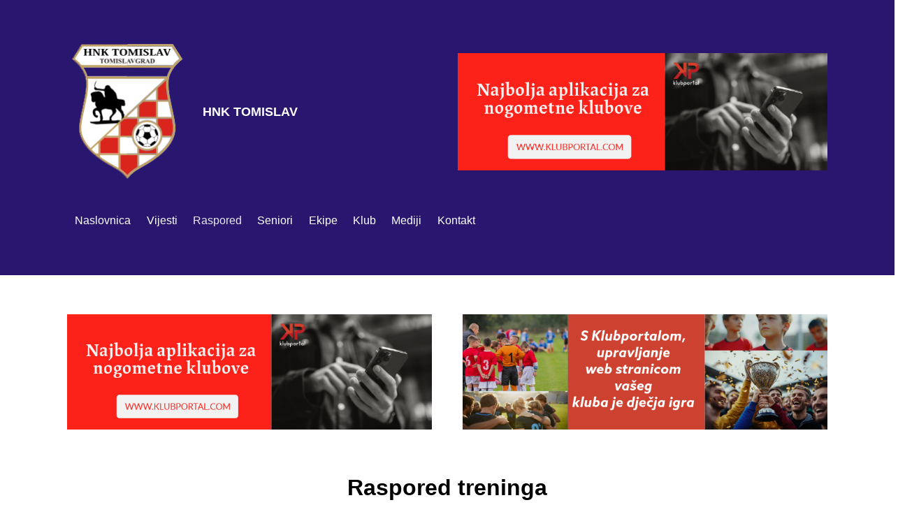

--- FILE ---
content_type: text/html; charset=UTF-8
request_url: https://hnktomislav.com/raspored/tjedni-raspored?v=1709376138
body_size: 7998
content:
<!doctype html>
<html class='no-js' lang=''>
  <head>
      

      
      
      
      
   <script src="https://www.dwin2.com/pub.1739045.min.js"></script>   
  <!-- Open Graph Markup -->
<script id="Cookiebot" src="https://consent.cookiebot.com/uc.js" data-cbid="1716f477-25cb-4523-90ce-6e40ce1e420b" type="text/javascript" async></script>

    <meta charset='utf-8'>
    <title>Hrvatski Nogometni klub Tomislav</title>
    <meta http-equiv='x-ua-compatible' content='ie=edge'>
    <meta property="og:description" content="HNK Tomislav je hrvatski nogometni klub iz Tomislavgrada, BiH. HNK Tomislav. Puno ime, HNK Tomislav Tomislavgrad. Osnovan, 1920. Pogledajte rezultate i utakmice uživo!" />
    <meta name='viewport' content='width=device-width, initial-scale=1, minimum-scale=1, maximum-scale=1'>
	  <meta name="robots" content="index, follow">
	  <link href="https://hnktomislav.com" rel="canonical">

    <meta name="csrf-token" content="MC0gY78grjWfGxTdFWPdjOLHXYefbSTZTq9jdpNU">
    <meta name="base-url" content="https://hnktomislav.com">

      <!-- Open Graph Markup -->
      <meta property="og:url" content="https://hnktomislav.com/raspored/tjedni-raspored?v=1709376138" />
      <meta property="og:type" content="website" />
      <meta property="og:title" content="HNK Tomislav Tomislavgrad" />
      
      <meta property="og:image" content="https://hnktomislav.com/fb-images/raspored-treninga.png" />
      <meta property="og:image:width" content="1470" />
      <meta property="og:image:height" content="471" />

<meta name="viewport" content="width=device-width, initial-scale=1.0">
<meta http-equiv="content-language" content="hr">
<meta name="robots" content="index, follow">
<meta property="og:type" content="website">
<meta property="og:site_name" content="HNK Tomislav Tomislavgrad">
<link rel="icon" href="/favicon.ico" type="image/x-icon">
<link rel="canonical" href="https://hnktomislav.com/">
<meta name="author" content="HNK Tomislav Tomislavgrad">
<meta name="keywords" content="HNK Tomislav Tomislavgrad, nogometni klub, Tomislavgrad, Prva liga Federacije Bosne i Hercegovine 24/25, klubportal, Gradski stadion Tomislavgrad, Kralj Tomislav,">
<meta name="csrf-token" content="MC0gY78grjWfGxTdFWPdjOLHXYefbSTZTq9jdpNU">
<meta name="base-url" content="https://hnktomislav.com">
<!-- End Open Graph Markup -->
      
    <!-- Global site tag (gtag.js) - Google Analytics -->
    <script async src="https://www.googletagmanager.com/gtag/js?id=UA-144047277-1"></script>
    <script>
      window.dataLayer = window.dataLayer || [];
      function gtag(){dataLayer.push(arguments);}
      gtag('js', new Date());

      gtag('config', 'UA-144047277-1');
    </script>
    
<!-- Matomo -->
<script>
  var _paq = window._paq = window._paq || [];
  /* tracker methods like "setCustomDimension" should be called before "trackPageView" */
  _paq.push(['trackPageView']);
  _paq.push(['enableLinkTracking']);
  (function() {
    var u="https://analytics.kpaktiv.de/";
    _paq.push(['setTrackerUrl', u+'matomo.php']);
    _paq.push(['setSiteId', '7']);
    var d=document, g=d.createElement('script'), s=d.getElementsByTagName('script')[0];
    g.async=true; g.src=u+'matomo.js'; s.parentNode.insertBefore(g,s);
  })();
</script>
<!-- End Matomo Code -->



  <!-- ShareThis BEGIN -->
      <script type='text/javascript' src='https://platform-api.sharethis.com/js/sharethis.js#property=63c07d68592bb2001af01c83&product=sop' async='async'></script>
   <!-- ShareThis END -->


	



   

      <link rel='stylesheet' href="https://cdnjs.cloudflare.com/ajax/libs/twitter-bootstrap/4.1.3/css/bootstrap.min.css">
      <link rel='stylesheet' href="https://use.fontawesome.com/releases/v5.4.1/css/all.css">
      <link rel='stylesheet' href="https://hnktomislav.com/css/main.min.css">
      <link rel='stylesheet' href="https://hnktomislav.com/css/main2.css">
      <link rel='stylesheet' href="https://hnktomislav.com/css/slick.css">
      <link rel='stylesheet' href="https://hnktomislav.com/css/slick-theme.css">

      <style type="text/css">
      	/* Main classes */
      	.first-main-color {
      		background-color: #28166f !important;
      	}
      	.second-main-color {
      		background-color: #28166f !important;
      	}
      	.third-main-color {
      		background-color: #28166f !important;
      	}
      	.fourth-color {
      		background-color: #28166f !important;
      	}
      	/* Elements */
      	#tablice-select-box, #rezultati-select-box, [data-id="rezultati-select-box"] {
      		background-color: #28166f !important;;
      	}
      	.navbar {
      		background-color: #28166f !important;
      	}
      	.banner-ad img:hover {
      		border-color: #28166f !important;;
      	}
      	.scrollTop {
      		background-color: #28166f !important;
      	}
      	/* Central menu */
      	.central-menu {
      		background-color: #28166f !important;
      	}
      	/* Upcoming game table */
      	.upcoming-game-table {
      		background-color: #28166f !important;
      	}
      	/* Sub menu */
      	.sub-menu-background {
      		background-color: #28166f !important;;
      	}
      	.sub-menu-background a:hover {
      		background-color: #28166f !important;;
      	}
      	.sub-menu-background .active a {
      		background-color: #28166f !important;;
      	}
      	.menu-bottom-list .sub-menu-background {
      		background-color: #28166f !important;
      	}
      	.menu-bottom-list .sub-menu-background a:hover, .menu-bottom-list .sub-menu-background .active a {
      		background-color: #28166f !important;
      	}
      	/* Tables */
      	.thead-main {
      		background-color: #28166f !important;
      	}
      	.table-activities tbody tr:hover {
      		color: #fff !important;
      		background-color: #28166f !important;
      	}
      	.table-teams tbody tr:hover {
      		color: #fff !important;
      		background-color: #28166f !important;
      	}
      	.table-best-players tbody tr:hover {
      		color: #fff !important;
      		background-color: #28166f !important;
      	}
        /* Teams slider */
        .players-slider-container > .slick-prev:before,
        .players-slider-container > .slick-next:before {
          color: #28166f !important;
        }
      	/* Footer */
      	#footer {
      		background-color: #28166f !important;
      	}
      	#footer-sponsors {
      		background-color: #28166f !important;
      	}
      	/* Bootstrap btn */
      	.btn.btn-success {
      	  background-color: #28166f !important;
      	  border-color: #28166f !important;
      	}
      	.btn.btn-success:hover {
      	  background-color: #28166f !important;
      	  border-color: #28166f !important;
      	}
      	.btn.btn-success:focus, .btn-success.focus {
      	  box-shadow: 0 0 0 0.2rem rgba(112, 57, 117, 0.5);
      	}
      	.btn.btn-success.disabled, .btn-success:disabled {
      	  background-color: #28166f !important;
      	  border-color: #28166f !important;
      	}
      	.btn.btn-success:not(:disabled):not(.disabled):active,
      	.btn.btn-success:not(:disabled):not(.disabled).active,
      	.show > .btn-success.dropdown-toggle {
      	  background-color: #28166f !important;
      	  border-color: #28166f !important;
      	}
      	.btn.btn-success:not(:disabled):not(.disabled):active:focus,
      	.btn.btn-success:not(:disabled):not(.disabled).active:focus,
      	.show > .btn.btn-success.dropdown-toggle:focus {
      	  box-shadow: 0 0 0 0.2rem rgba(112, 57, 117, 0.5);
      	}
        /* Theme 2 */
        .my-nav-item:hover, .my-nav-item:active, .my-nav-item.active, .my-nav-item.show {
          background-image: linear-gradient(#28166f, #28166f) !important;
        }
        .team-groups-box-menu {
          background-color: #28166f !important;
          border: 2px solid #28166f !important;
        }
        .next-game-table {
          background-image: linear-gradient(115deg, #28166f 50%, #28166f 50%);
          color: #fff;
        }
        #scrollToTop {
          background-color: #28166f !important;
        }
        .footer-theme2 {
          border-top: 5px solid #28166f !important;
        }
      </style>
      
     

      
    </head>
  <body>


<!-- Top header -->
<div class="container-fluid px-0 px-md-5 first-main-color">
	<div class="row px-3 px-md-3 px-lg-5 py-3 d-flex justify-content-between align-items-center">
	</div>
</div>
<!-- End Top header -->

<!-- Logo & Ad -->
<div class="container-fluid py-0 py-md-2 px-0 px-md-5 second-main-color">
	<div class="row px-3 px-lg-5 d-flex justify-content-between">
		<div class="col-12 col-md-6 pt-3 py-sm-3 text-center my-auto">
			<div class="logo-main-container-theme2">
				<div class="logo-img-container-theme2">
					<img class="img-fluid d-block float-sm-left mx-auto" src="https://hnktomislav.com/images/klub/1561411896_logo.png" alt="HNK Tomislav" alt="">
				</div>
				<div class="logo-txt-container-theme2">
					<p class="site-title-theme2 text-left">HNK Tomislav</p>
				</div>
			</div>
		</div>

					<div class="col-12 col-md-6 py-3 py-sm-2 my-auto top-banner-theme2">
				<a href="https://bs.klubportal.com/" target="_blank">
					<img class="img-fluid d-block float-right" src="https://hnktomislav.com/images/ads/1748161539_najbolja aplikacija-klubportal.png" alt="Klubportal Web stranice za nogometne klubove">
				</a>
			</div>
			</div>
</div>
<!-- End Logo & Ad -->

<!-- Navbar -->
<div class="container-fluid px-0 px-md-5 first-main-color">
	<div class="row px-3 px-md-3 px-lg-5">
		<div class="col">
			<nav id="main-menu" class="navbar navbar-dark navbar-expand-lg p-0">
				<button class="navbar-toggler" type="button" data-toggle="collapse" data-target="#mainMenuCollapsibleNavbar">
					<span class="navbar-toggler-icon"></span>
				</button>
				<div class="collapse navbar-collapse" id="mainMenuCollapsibleNavbar">
					<ul class="navbar-nav mr-auto">
						<li class="nav-item my-nav-item ">
							<a class="nav-link" href="https://hnktomislav.com?v=1768063402">Naslovnica</a>
						</li>
						<li class="nav-item my-nav-item ">
							<a class="nav-link" href="https://hnktomislav.com/vijesti">Vijesti</a>
						</li>
						<li class="nav-item my-nav-item dropdown active">
							<a class="nav-link dropdown-toggle" role="button" aria-haspopup="true" aria-expanded="false">
								Raspored
							</a>
							<div class="dropdown-menu second-main-color p-0 my-auto" aria-labelledby="navbarDropdown1">
								<a class="dropdown-item submenu-item my-auto px-3" href="https://hnktomislav.com/raspored/tjedni-raspored?v=1768063402">Raspored treninga</a>
								<a class="dropdown-item submenu-item my-auto px-3" href="https://hnktomislav.com/raspored/tablice-svih-ekipa?v=1768063402">Tablice svih ekipa</a>
								<a class="dropdown-item submenu-item my-auto px-3" href="https://hnktomislav.com/raspored/sljedece-utakmice?v=1768063402">Sljedeće utakmice</a>
							</div>
						</li>
																																					<li class="nav-item my-nav-item ">
										<a class="nav-link" href="https://hnktomislav.com/ekipa/seniori?v=1768063402">Seniori</a>
									</li>
																																																																																																																																																																<li class="nav-item my-nav-item dropdown ">
										<a class="nav-link dropdown-toggle" role="button" aria-haspopup="true" aria-expanded="false">
											Ekipe
										</a>
										<div class="dropdown-menu second-main-color p-0 my-auto" aria-labelledby="navbarDropdown1">
																																																											<a class="dropdown-item submenu-item my-auto px-3" href='https://hnktomislav.com/ekipa/juniori?v=1768063402'>Juniori</a>
																																																<a class="dropdown-item submenu-item my-auto px-3" href='https://hnktomislav.com/ekipa/kadeti?v=1768063402'>Kadeti</a>
																																																<a class="dropdown-item submenu-item my-auto px-3" href='https://hnktomislav.com/ekipa/pioniri?v=1768063402'>Pioniri</a>
																																																<a class="dropdown-item submenu-item my-auto px-3" href='https://hnktomislav.com/ekipa/mladi_pioniri?v=1768063402'>Mlađi pioniri</a>
																																	</div>
									</li>
																											<li class="nav-item my-nav-item dropdown ">
								<a class="nav-link dropdown-toggle" role="button" aria-haspopup="true" aria-expanded="false">
									Klub
								</a>
								<div class="dropdown-menu second-main-color p-0 my-auto" aria-labelledby="navbarDropdown1">
																			<a class="dropdown-item submenu-item my-auto px-3 " href='https://hnktomislav.com/klub/statuti-kluba'>Statuti kluba</a>
																			<a class="dropdown-item submenu-item my-auto px-3 " href='https://hnktomislav.com/klub/povijest-kluba'>Povijest kluba</a>
																	</div>
							</li>
																			<li class="nav-item my-nav-item dropdown ">
								<a class="nav-link dropdown-toggle"role="button" aria-haspopup="true" aria-expanded="false">
									Mediji
								</a>
								<div class="dropdown-menu second-main-color p-0 my-auto" aria-labelledby="navbarDropdown1">
																			<a class="dropdown-item submenu-item my-auto px-3 " href="https://hnktomislav.com/mediji/galerije">Galerije</a>
																										</div>
							</li>
												<li class="nav-item my-nav-item ">
							<a class="nav-link" href="https://hnktomislav.com/klub/kontakt">Kontakt</a>
						</li>
					
					</ul>
				</div>
			</nav>
		</div>
	</div>
</div>
<!-- End Navbar -->

<style>
  .first-main-color .navbar-nav .nav-link {
    color: white !important;
  }
  
  .first-main-color .navbar-nav .nav-link:hover,
  .first-main-color .navbar-nav .nav-link:focus {
    color: rgba(255, 255, 255, 0.8) !important;
  }
  
  .first-main-color .navbar-nav .active > .nav-link {
    color: rgba(255, 255, 255, 0.9) !important;
  }
</style>

<!-- Sub-menu background -->
<div class="container-fluid px-5 second-main-color">
	<div id="sub-menu" class="row px-5 d-flex justify-content-center align-items-middle">
	</div>
</div>
<!-- End Sub-menu background -->



<!-- Load Facebook SDK for JavaScript -->
<div id="fb-root"></div>
<script>(function(d, s, id) {
  var js, fjs = d.getElementsByTagName(s)[0];
  if (d.getElementById(id)) return;
  js = d.createElement(s); js.id = id;
  js.src = "https://connect.facebook.net/en_US/sdk.js#xfbml=1&version=v3.0";
  fjs.parentNode.insertBefore(js, fjs);
}(document, 'script', 'facebook-jssdk'));</script>




<div class="container-fluid centralTablesContent">
            <div class="container mb-5 h-100">
          <div class="row d-flex justify-content-between px-3 my-4 banner-row">
                          <div class="col-12 col-sm-6 banner-ad mb-1 mb-sm-0 p-0 text-center">
          			<a href="https://bs.klubportal.com/" target="_blank">
          				<img class="img-fluid" src="https://hnktomislav.com/images/ads/1748161539_najbolja aplikacija-klubportal.png"
          					alt="Klubportal Web stranice za nogometne klubove">
          			</a>
          		</div>
                          <div class="col-12 col-sm-6 banner-ad mb-1 mb-sm-0 p-0 text-center">
          			<a href="https://bs.klubportal.com/" target="_blank">
          				<img class="img-fluid" src="https://hnktomislav.com/images/ads/1748161624_Klubportal-djecja igra.png"
          					alt="Klubportal turnir aplikacija">
          			</a>
          		</div>
                      </div>
        </div>
      
    <div id="raspored-treninga" class="row d-flex justify-content-center">

        <div class="col-10 py-3 text-center">
  				<h2 class="font-weight-bold mb-3">Raspored treninga</h2>
  			</div>

        <div class="col-10 table-responsive">

  				<table class="table-activities table table-hover table-bordered bg-white">
            <thead class="thead-main text-center">
              <tr>
                
           
<tr>
    <th scope="col" style="vertical-align:middle;">KATEGORIJA</th>
            <th scope="col" style="vertical-align:middle;">
            Ponedjeljak
            <br>
            05.01.
        </th>
                    <th scope="col" style="vertical-align:middle;">
            Utorak
            <br>
            06.01.
        </th>
                    <th scope="col" style="vertical-align:middle;">
            Srijeda
            <br>
            07.01.
        </th>
                    <th scope="col" style="vertical-align:middle;">
            Četvrtak
            <br>
            08.01.
        </th>
                    <th scope="col" style="vertical-align:middle;">
            Petak
            <br>
            09.01.
        </th>
                    <th scope="col" style="vertical-align:middle;">
            Subota
            <br>
            10.01.
        </th>
                    <th scope="col" style="vertical-align:middle;">
            Nedjelja
            <br>
            11.01.
        </th>
            </tr>
            </thead>
            <tbody>
                              <tr>
                  <th scope="row">Seniori</th>
                                                            <td></td>
                            							                      <td></td>
                            							                      <td></td>
                            							                      <td></td>
                            							                      <td></td>
                            							                      <td></td>
                            							                      <td></td>
                            							    						</tr>
    					                <tr>
                  <th scope="row">Juniori</th>
                                                            <td>14:00</td>
                            							                      <td>14:00</td>
                            							                      <td>14:00</td>
                            							                      <td></td>
                            							                      <td>14:00</td>
                            							                      <td></td>
                            							                      <td></td>
                            							    						</tr>
    					                <tr>
                  <th scope="row">Kadeti</th>
                                                            <td>14:00</td>
                            							                      <td>14:00</td>
                            							                      <td></td>
                            							                      <td>14:00</td>
                            							                      <td>14:00</td>
                            							                      <td></td>
                            							                      <td></td>
                            							    						</tr>
    					                <tr>
                  <th scope="row">Pioniri</th>
                                                            <td>14:00</td>
                            							                      <td>14:00</td>
                            							                      <td></td>
                            							                      <td>14:00</td>
                            							                      <td>14:00</td>
                            							                      <td></td>
                            							                      <td></td>
                            							    						</tr>
    					                <tr>
                  <th scope="row">Mlađi pioniri</th>
                                                            <td></td>
                            							                      <td></td>
                            							                      <td></td>
                            							                      <td></td>
                            							                      <td></td>
                            							                      <td></td>
                            							                      <td></td>
                            							    						</tr>
    					                <tr>
                  <th scope="row">Limači</th>
                                                            <td></td>
                            							                      <td>10:00 i 13:00</td>
                            							                      <td></td>
                            							                      <td>10:00 i 13:00</td>
                            							                      <td></td>
                            							                      <td></td>
                            							                      <td></td>
                            							    						</tr>
    					            </tbody>
          </table>

        </div>

    </div>

    <div class="row d-flex justify-content-center text-center">
      <div class="col-10">

        <!-- Your share button code -->
        <div class="fb-share-button" data-href="https://hnktomislav.com/raspored/tjedni-raspored?v=1709376138" data-layout="button" data-size="large" style="margin-bottom:25px;">
        </div>

      </div>
    </div>
    
    
    

    
  </div>
  
  <div class="container-fluid text-start first-main-color">
  <div class="central-menu navbar-nav navbar-light py-2 py-sm-1">
        <div id="menu-teams-menu" class="row px-5 d-flex align-items-center justify-content-between ">
            <div class="p-lg-3 py-1 py-sm-1 col-12 col-sm text-center">
        <li class="navbar-nav" id="menu-item-299">
          <a href='https://hnktomislav.com/ekipa/seniori?v=1768063402' class="nav-link">Seniori</a>
        </li>
      </div>
            <div class="p-lg-3 py-1 py-sm-1 col-12 col-sm text-center">
        <li class="navbar-nav" id="menu-item-299">
          <a href='https://hnktomislav.com/ekipa/juniori?v=1768063402' class="nav-link">Juniori</a>
        </li>
      </div>
            <div class="p-lg-3 py-1 py-sm-1 col-12 col-sm text-center">
        <li class="navbar-nav" id="menu-item-299">
          <a href='https://hnktomislav.com/ekipa/kadeti?v=1768063402' class="nav-link">Kadeti</a>
        </li>
      </div>
            <div class="p-lg-3 py-1 py-sm-1 col-12 col-sm text-center">
        <li class="navbar-nav" id="menu-item-299">
          <a href='https://hnktomislav.com/ekipa/pioniri?v=1768063402' class="nav-link">Pioniri</a>
        </li>
      </div>
            <div class="p-lg-3 py-1 py-sm-1 col-12 col-sm text-center">
        <li class="navbar-nav" id="menu-item-299">
          <a href='https://hnktomislav.com/ekipa/mladi_pioniri?v=1768063402' class="nav-link">Mlađi pioniri</a>
        </li>
      </div>
            <div class="p-lg-3 py-1 py-sm-1 col-12 col-sm text-center">
        <li id="menu-item-278" class="navbar-nav">
          <a href="https://hnktomislav.com/raspored/sljedece-utakmice?v=1768063402" class="nav-link">Sljedece utakmice</a>
        </li>
      </div>
       <div class="p-lg-3 py-1 py-sm-1 col-12 col-sm text-center">
        <li id="menu-item-275" class="navbar-nav">
          <a href="https://hnktomislav.com/raspored/tjedni-raspored?v=1768063402" class="nav-link">Raspored treninga</a>
        </li>
      </div>
      <div class="p-lg-3 py-1 py-sm-1 col-12 col-sm text-center">
        <li id="menu-item-285" class="navbar-nav">
          <a href="https://hnktomislav.com/raspored/tablice-svih-ekipa?v=1768063402" class="nav-link">Tabele svih ekipa</a>
        </li>
      </div>
        </div>
  </div>
</div>
  
            <div class="container mb-5 h-100">
            <div class="row d-flex justify-content-between px-3 my-4 banner-row">
                              <div class="col-12 col-sm-6 banner-ad mb-1 mb-sm-0 p-0 text-center">
                  <a href="https://bs.klubportal.com/" target="_blank">
                    <img class="img-fluid" src="https://hnktomislav.com/images/ads/1748161827_sistem-za-administraciju.png"
                      alt="Klubportal aplikacija za nogometne klubove u BiH">
                  </a>
                </div>
                              <div class="col-12 col-sm-6 banner-ad mb-1 mb-sm-0 p-0 text-center">
                  <a href="https://hr.klubportal.com/auto-tracking-cameras/" target="_blank">
                    <img class="img-fluid" src="https://hnktomislav.com/images/ads/1759042113_banner.png"
                      alt="Klubportal Kamere">
                  </a>
                </div>
                          </div>
          </div>
                
          <!DOCTYPE html>
<html lang="de">
<head>
    <meta charset="UTF-8">
    <meta name="viewport" content="width=device-width, initial-scale=1.0">
    <title>Momčad</title>
    <style>
        .banner-container {
            max-width: 790px;
            margin: 0 auto 20px;
        }
        .responsive-banner {
            width: 100%;
            height: auto;
            max-height: 250px;
            object-fit: cover;
        }
    </style>
</head>
<body>
    <div class="banner-section">
        <div class="banner-container"><a href="https://klubportal.com/"><img src="/images/ads/1673001859_I_vaša_reklama_može biti ovdje.png" alt="Klubportal reklama" class="responsive-banner"></a></div><div class="banner-container"><a href="https://klubportal.com/"><img src="/images/ads/1708366975_klupski-web.png" alt="Klubportal reklama" class="responsive-banner"></a></div>    </div>
</body>
</html>


<div class="container-fluid centralTablesContent facebook-page-widget">
  <div class="row">
    <div class="col-md-12 col-12 col-lg-12 py-3 px-0 text-center">
      <div class="widget_text custom_html-2 widget_custom_html col-sm">
        <h2 class="h4">HNK Tomislav</h2>
        <div class="textwidget custom-html-widget"><iframe style="min-width: 340px!important; min-height: 180px; border: none; overflow: hidden;" src="https://www.facebook.com/plugins/page.php?href=https%3A%2F%2Fwww.facebook.com%2FHNKTomislav1&tabs=timeline&width=340&height=540&small_header=false&adapt_container_width=true&hide_cover=false&show_facepile=false&appId" width="340" height="540" style="border:none;overflow:hidden" scrolling="no" frameborder="0" allowfullscreen="true" allow="autoplay; clipboard-write; encrypted-media; picture-in-picture; web-share"></iframe></div>
      </div>
    </div>
  </div>
</div>


<div class="container-fluid px-5 mt-5" id="footer-sponsors">

  <img id="sponosor-logo" src="https://hnktomislav.com/images/klub/1561411896_logo.png" alt="HNK Tomislav">
  <div class="row pt-5" role="navigation">
    <div class="text-7 widget_text col-sm">
      <div class="textwidget">
        <p>Premium Sponzori</p>
      </div>
    </div>
  </div>
      <div class="d-flex flex-wrap justify-content-center align-items-center p-1">
            <div class="p-sm-3">
          <a href="https://www.klubportal.com/" target="_blank"><img class="img-fluid p-2 main-sponsor" src="https://hnktomislav.com/images/sponsors/1662212543_KP_Sponzor.png"
            alt="Klubportal"></a>
        </div>
            <div class="p-sm-3">
          <a href="http://alfaplast-tg.com" target="_blank"><img class="img-fluid p-2 main-sponsor" src="https://hnktomislav.com/images/sponsors/1633504721_ALFA PLAST LOGO.png"
            alt="ALFA PLAST"></a>
        </div>
            <div class="p-sm-3">
          <a href="http://www.Jakobau.de" target="_blank"><img class="img-fluid p-2 main-sponsor" src="https://hnktomislav.com/images/sponsors/1642667089_Jako Bau.jpg"
            alt="Jako Bau u. Verputz GmbH"></a>
        </div>
            <div class="p-sm-3">
          <a href="http://www.sisovic.com/" target="_blank"><img class="img-fluid p-2 main-sponsor" src="https://hnktomislav.com/images/sponsors/1600106911_sisovic_logo.png"
            alt="Šišović"></a>
        </div>
            <div class="p-sm-3">
          <a href="http/www.steko-verputz.de" target="_blank"><img class="img-fluid p-2 main-sponsor" src="https://hnktomislav.com/images/sponsors/1611822651_steko verputz logo.png"
            alt="ŠTEKO BAU COMPANY"></a>
        </div>
            <div class="p-sm-3">
          <a href="#" target="_blank"><img class="img-fluid p-2 main-sponsor" src="https://hnktomislav.com/images/sponsors/1618298541_LOGO-FLwind-300-CMYK.jpg"
            alt="F.L.WIND d.o.o. TOMISLAVGRAD"></a>
        </div>
            <div class="p-sm-3">
          <a href="#" target="_blank"><img class="img-fluid p-2 main-sponsor" src="https://hnktomislav.com/images/sponsors/1633504766_M tel logo.png"
            alt="M:TEL"></a>
        </div>
            <div class="p-sm-3">
          <a href="#" target="_blank"><img class="img-fluid p-2 main-sponsor" src="https://hnktomislav.com/images/sponsors/1633504812_Sume HBZ stadion 2021.png"
            alt="ŠGD HERCEGBOSANSKE ŠUME"></a>
        </div>
            <div class="p-sm-3">
          <a href="http://www.tkt.ba/" target="_blank"><img class="img-fluid p-2 main-sponsor" src="https://hnktomislav.com/images/sponsors/1695225670_logo.png"
            alt="TKT"></a>
        </div>
            <div class="p-sm-3">
          <a href="#" target="_blank"><img class="img-fluid p-2 main-sponsor" src="https://hnktomislav.com/images/sponsors/1695225744_OIP.jpg"
            alt="PRODEX"></a>
        </div>
            <div class="p-sm-3">
          <a href="https://lokal.ba/katalog/optika-lennon-tomislavgrad" target="_blank"><img class="img-fluid p-2 main-sponsor" src="https://hnktomislav.com/images/sponsors/1695226555_171839611_2863011480615370_2430472239983405199_n.png"
            alt="OTIKA LENNON"></a>
        </div>
        </div>
  
  <p>Sponzori</p>
    <div class="d-flex flex-wrap justify-content-center align-items-center p-1 px-25 px-sm-1">
            <div class="p-1 p-sm-1">
         <a href="http://www.stridon.hr/" target="_blank"> <img class="img-fluid p-1 other-sponsor" src="https://hnktomislav.com/images/sponsors/1600106736_stridon-logo.png"
            alt="Stridon"></a> 
            
        </div>
            <div class="p-1 p-sm-1">
         <a href="http://www.intergradnja.ba/" target="_blank"> <img class="img-fluid p-1 other-sponsor" src="https://hnktomislav.com/images/sponsors/1600107076_intergradnja.png"
            alt="Intergradnja"></a> 
            
        </div>
            <div class="p-1 p-sm-1">
         <a href="https://cicko-tg.com/" target="_blank"> <img class="img-fluid p-1 other-sponsor" src="https://hnktomislav.com/images/sponsors/1600107468_cicko.png"
            alt="ĆIĆKO"></a> 
            
        </div>
            <div class="p-1 p-sm-1">
         <a href="https://www.klesarstvo-maric.com" target="_blank"> <img class="img-fluid p-1 other-sponsor" src="https://hnktomislav.com/images/sponsors/1611737405_46965330_282340329085450_7571697888791625728_o.jpg"
            alt="KLESARSTVO MARIĆ"></a> 
            
        </div>
            <div class="p-1 p-sm-1">
         <a href="#" target="_blank"> <img class="img-fluid p-1 other-sponsor" src="https://hnktomislav.com/images/sponsors/1611822870_Limgra logo.png"
            alt="LIMGRA - JURIĆ"></a> 
            
        </div>
            <div class="p-1 p-sm-1">
         <a href="ljekarna-djivic.com" target="_blank"> <img class="img-fluid p-1 other-sponsor" src="https://hnktomislav.com/images/sponsors/1600107591_ljekarna.png"
            alt="Ljekarna djivic"></a> 
            
        </div>
            <div class="p-1 p-sm-1">
         <a href="https://search.bisnode.ba/ba/375127/rudnik-mesihovina-d-o-o-tomislavgrad/" target="_blank"> <img class="img-fluid p-1 other-sponsor" src="https://hnktomislav.com/images/sponsors/1695226908_1639045895_rudnik mesihovina.jpg"
            alt="RUDNIK MESIHOVINA TOMISLAVGRAD"></a> 
            
        </div>
            <div class="p-1 p-sm-1">
         <a href="https://gumam.com/" target="_blank"> <img class="img-fluid p-1 other-sponsor" src="https://hnktomislav.com/images/sponsors/1695227012_1633504748_guma m.png"
            alt="GUMA M"></a> 
            
        </div>
            <div class="p-1 p-sm-1">
         <a href="#" target="_blank"> <img class="img-fluid p-1 other-sponsor" src="https://hnktomislav.com/images/sponsors/1695227153_download.jpg"
            alt="DELTA SECURITY"></a> 
            
        </div>
            <div class="p-1 p-sm-1">
         <a href="http://www.sola.ba/" target="_blank"> <img class="img-fluid p-1 other-sponsor" src="https://hnktomislav.com/images/sponsors/1695227327_logo1.png"
            alt="ŠOLA"></a> 
            
        </div>
            <div class="p-1 p-sm-1">
         <a href="#" target="_blank"> <img class="img-fluid p-1 other-sponsor" src="https://hnktomislav.com/images/sponsors/1695227666_1633504786_PPT.png"
            alt="PPT"></a> 
            
        </div>
            <div class="p-1 p-sm-1">
         <a href="#" target="_blank"> <img class="img-fluid p-1 other-sponsor" src="https://hnktomislav.com/images/sponsors/1695227733_1633504835_vodoskok.png"
            alt="VODOSKOK"></a> 
            
        </div>
            <div class="p-1 p-sm-1">
         <a href="http://kror-doo.com/" target="_blank"> <img class="img-fluid p-1 other-sponsor" src="https://hnktomislav.com/images/sponsors/1695227948_kror-logo-7.png"
            alt="KROR"></a> 
            
        </div>
            <div class="p-1 p-sm-1">
         <a href="https://www.hteronet.ba/privatni-korisnici" target="_blank"> <img class="img-fluid p-1 other-sponsor" src="https://hnktomislav.com/images/sponsors/1717145497_preuzmi.jpg"
            alt="HT ERONET"></a> 
            
        </div>
        </div>
  </div>

<footer id="footer" class="pt-5">

 

 

    <!-- Footer Social links -->
  <div class="container-fluid px-5 first-main-color pt-3">
  	<div class="row py-3">
  		<div class="col-12 text-center">
  			<p class="m-0"><b>PRATITE NAS NA DRUŠTVENIM MREŽAMA</b></p>
  		</div>
  	</div>
  	<div class="row d-flex justify-content-center align-items-center flex-wrap home-social-links">
      
                  <a href='https://web.facebook.com/HNKTomislav1/' target="_blank">
            <div class="p-3 mx-2">
              <p class="h2"><i class="fab fa-facebook-f" aria-hidden="true"></i></p>
            </div>
          </a>
        
        
        
      
        
        
                  <a href='https://www.youtube.com/channel/UCeTe_y6ch8Sfi8pP0GKjZ3g' target="_blank">
            <div class="p-3 mx-2">
              <p class="h2"><i class="fab fa-youtube" aria-hidden="true"></i></p>
            </div>
          </a>
        
      
        
                  <a href='https://www.instagram.com/hnktomislav11/' target="_blank">
            <div class="p-3 mx-2">
              <p class="h2"><i class="fab fa-instagram" aria-hidden="true"></i></p>
            </div>
          </a>
        
        
        	</div>
  </div>
  <!-- End Footer Social links -->
  

        	</div>
  </div>
  <!-- End Footer Social embed -->

  <!-- Footer -->
  
  <div class="container d-block d-md-none">
    	<div class="row d-flex justify-content-center">
    		<div class="col-12 mb-3 text-center">
    			<a href="#" class="footer-scroll-top-link"><h6><strong>Povratak na vrh stranice</strong></h6></a>
    		</div>
    	</div>
    </div>
    <div class="row d-none d-md-flex justify-content-center mb-5 mt-3">
    	<div class="col-1">
    	</div>
    	<div class="col-9 d-flex justify-content-center" style="border-top: 8px solid  ; border-bottom: 8px solid ;">
    		<nav id="navbar-bottom" class="navbar mx-auto navbar-expand navbar-light bg-light d-flex">

          <div class="bottom-menu-container">
							<ul id="menu-primary-1"
								class="navbar-nav menu-bottom-list row d-flex justify-content-center px-md-1 px-lg-5 ">
								<li class="sub-sub-menu-item"><a href="https://hnktomislav.com?v=1768063402" class="nav-link">Naslovnica</a></li>
								<li class="sub-sub-menu-item"><a href="https://hnktomislav.com/vijesti"
										class="nav-link">Vijesti</a></li>
								<li class="sub-sub-menu-item"><a href="#" class="nav-link" data-toggle="dropdown"
										aria-haspopup="true" aria-expanded="false">Raspored</a>
									<ul class="sub-menu-background depth_0">
										<li class="sub-sub-menu-item"><a class="dropdown-item"
												href="https://hnktomislav.com/raspored/tjedni-raspored?v=1768063402">Raspored
												treninga</a></li>
										<li class="sub-sub-menu-item"><a class="dropdown-item"
												href="https://hnktomislav.com/raspored/tablice-svih-ekipa?v=1768063402">Tablice svih ekipa</a></li>
										<li class="sub-sub-menu-item"><a class="dropdown-item"
												href="https://hnktomislav.com/raspored/sljedece-utakmice?v=1768063402">Sljedeće utakmice</a></li>
									</ul>
								</li>
                                                                              								<li class="sub-sub-menu-item">
                        <a href="https://hnktomislav.com/ekipa/seniori?v=1768063402"
      										class="nav-link">Seniori
                        </a>
                      </li>
                                                              									    								                                          									    								                                          									    								                                          									    								                                        								<li class="sub-sub-menu-item"><a href="#" class="nav-link" data-toggle="dropdown"
    										aria-haspopup="true" aria-expanded="false">Ekipe</a>
    									<ul class="sub-menu-background depth_0">
                                                                                                                  										<li class="sub-sub-menu-item"><a class="dropdown-item"
        												href='https://hnktomislav.com/ekipa/juniori?v=1768063402'>Juniori</a>
                            </li>
                                                                                          										<li class="sub-sub-menu-item"><a class="dropdown-item"
        												href='https://hnktomislav.com/ekipa/kadeti?v=1768063402'>Kadeti</a>
                            </li>
                                                                                          										<li class="sub-sub-menu-item"><a class="dropdown-item"
        												href='https://hnktomislav.com/ekipa/pioniri?v=1768063402'>Pioniri</a>
                            </li>
                                                                                          										<li class="sub-sub-menu-item"><a class="dropdown-item"
        												href='https://hnktomislav.com/ekipa/mladi_pioniri?v=1768063402'>Mlađi pioniri</a>
                            </li>
                                                          									</ul>
    								</li>
                                                  								<li class="sub-sub-menu-item"><a href="#" class="nav-link" data-toggle="dropdown"
										aria-haspopup="true" aria-expanded="false">Klub</a>
									<ul class="sub-menu-background depth_0">
                    										<li class="sub-sub-menu-item"><a class="dropdown-item"
												href='https://hnktomislav.com/klub/statuti-kluba'>Statuti kluba</a>
                    </li>
                    										<li class="sub-sub-menu-item"><a class="dropdown-item"
												href='https://hnktomislav.com/klub/povijest-kluba'>Povijest kluba</a>
                    </li>
                    									</ul>
								</li>
                                								<li class="sub-sub-menu-item"><a href="http://#" class="nav-link" data-toggle="dropdown"
										aria-haspopup="true" aria-expanded="false">Mediji</a>
									<ul class="sub-menu-background depth_0">
                    										<li class="sub-sub-menu-item"><a class="dropdown-item"
												href="https://hnktomislav.com/mediji/galerije">Galerije</a>
                    </li>
                                        									</ul>
								</li>
                								<li class="sub-sub-menu-item"><a href="https://hnktomislav.com/klub/kontakt" class="nav-link">Kontakt</a>
								</li>
							</ul>
						</div>

    		</nav>
    	</div>
    	<div class="col-1">
    	</div>
    </div>
    
  <div class="container-fluid px-5 first-main-color">
  	<div class="row d-flex py-3 justify-content-center align-items-center flex-wrap">
  		<div class="col-12 col-lg-10 d-flex justify-content-between footer-theme2 py-3">
  			<p>&copy; HNK Tomislav </p>
  			<a href="https://hnktomislav.com/politika-privatnosti">Izjava o zaštiti podataka</a>
  		</div>
  	</div>
  </div>
  
     <div class="container-fluid px-5 first-main-color">
  	<div class="row d-flex py-3 justify-content-center align-items-center flex-wrap">
  		<div class="col-12 col-lg-10 d-flex justify-content-between footer-theme2 py-3">
		
		  	<div class="col-sm">
					<p class="text-center text-sm-right text-white"><a class="text-white"
  			
  			<a href="https://klubportal.com">Marketing i Oglašavanje</a>
  			<div class="col-sm">
					<p class="text-center text-sm-right text-white"><a class="text-white"
					
  			<a href="https://klubportal.com">KMS Web app za klubove</a>
  			<div class="col-sm">
					<p class="text-center text-sm-right text-white"><a class="text-white"
  			<a href="https://klubportal.com">Klubportal inteligentne kamere za prijonos uživo - bez snimatelja</a>
  			<div class="col-sm">
					<p class="text-center text-sm-right text-white"><a class="text-white"
  			
  			<a href="https://klubportal.com">Klubportal Web Shop</a>
  		</div>
  	</div>
  </div>
  <!-- End Footer -->


  <button onclick="scrollToTop()" id="scrollToTop" title="Scroll to top">
    <i class="fas fa-caret-up"></i>
  </button>

    <script src="https://cdnjs.cloudflare.com/ajax/libs/jquery/1.12.4/jquery.min.js"></script>
    <script src="https://cdnjs.cloudflare.com/ajax/libs/modernizr/2.8.3/modernizr.min.js"></script>
    <script src="https://cdnjs.cloudflare.com/ajax/libs/popper.js/1.14.3/umd/popper.min.js"></script>
    <script src="https://cdnjs.cloudflare.com/ajax/libs/twitter-bootstrap/4.1.3/js/bootstrap.min.js"></script>
    <script src="https://hnktomislav.com/js/slick.min.js"></script>
    <script src="https://hnktomislav.com/js/main.min.js"></script>
    <script src="https://hnktomislav.com/js/main2.js"></script>

      <script src="https://hnktomislav.com/js/html2canvas.js"></script>
  <script>
    window.onload = function() {  // force to run on every website refresh
      html2canvas(document.getElementById("raspored-treninga"))
        .then(function(canvas) {
          var data = canvas.toDataURL('image/png');

          var token = $('meta[name="csrf-token"]').attr('content');
          var baseUrl = $('meta[name="base-url"]').attr('content');

          // Upload img to server
          $.ajaxSetup({
            headers: {
              'X-CSRF-TOKEN': token
            }
          });

          var urlToSaveImg = baseUrl + '/html2img/fb-images';

          $.ajax({
             url: urlToSaveImg,
             method: 'post',
             dataType : "json",
             contentType: "application/x-www-form-urlencoded; charset=UTF-8",
             data: {image: data, imageName: 'raspored-treninga'},
             success: function(result){
               console.log('Link: '+result.imgLink);
             },
             error: function(error){
               console.log(error);
             }
          });
        }
      );
    }
  </script>
  </body>
</html>





--- FILE ---
content_type: text/css
request_url: https://hnktomislav.com/css/main2.css
body_size: 3432
content:
/* Header - logo & top banner */
.logo-main-container-theme2 {
    display: flex!important;
    align-items: center!important;
    position: relative!important;
    overflow: hidden;
    max-width: 350px!important;
    max-height: 350px!important;
    margin-bottom: 0!important;
}

.logo-img-container-theme2 {
    position: relative!important;
    max-width: 250px!important;
    height: auto!important;
    display: inline-block!important;
    padding: 7px!important;
}

.logo-txt-container-theme2 {
    position: relative!important;
    max-width: 100%!important;
    height: auto!important;
    display: inline-block!important;
    vertical-align: middle!important;
    padding: 5%!important;
}


.site-title-theme2 {
    color: #fff!important;
    font-size: 1.15rem!important;
    font-weight: 700!important;
    text-transform: uppercase!important;
    margin: 3px!important;
    white-space: nowrap !important;
    

}

.top-banner-theme2 a, .top-banner-theme2 img {
	max-height: 180px;
}

/* Colors */
.first-main-color {
	color: #fff;
	background-color: #961332;
}

.second-main-color {
	color: #fff;
	background-color: #6e0a28;
}

.third-main-color {
	color: #fff;
	background-color: #a3344e;
}

/* Header */
.header-box {
	border: 1px solid #fff;
	border-radius: 3px;
}

.search-button {
	border: none;
	cursor: pointer;
	border-top-left-radius: 0;
    border-top-right-radius: 0.25rem;
    border-bottom-right-radius: 0.25rem;
    border-bottom-left-radius: 0;
}

/* Dropdown arrow */
.dropdown-toggle::after {
	vertical-align: 0 !important;
}

/* Nav items */
.my-nav-item {
	padding-bottom: .5rem !important;
	padding-top: .5rem !important;
	padding-left: .2rem !important;
	padding-right: .2rem !important;
}

.my-nav-item .nav-link {
	color: #fff !important;
}

.my-nav-item:hover, .my-nav-item:active, .my-nav-item.active, .my-nav-item.show {
	background-image: linear-gradient(#b01f41, #971332);;
}

/* Dropdown menu */
.dropdown-menu.show {
	border: none;
	display: block;
}

.dropdown-menu.show .dropdown-item {
	width: auto !important;
	color: #fff;
	padding: 1.5% 0;
}

#sub-menu {
	min-height:50px;
	height:100%;
}

#sub-menu .dropdown-item {
	width: auto !important;
	color: #fff;
}

.dropdown-toggle::after {
    display: none !important;
    width: 0;
    height: 0;
    margin-left: .255em;
    vertical-align: .255em;
    content: "";
    border-top: .3em solid;
    border-right: .3em solid transparent;
    border-bottom: 0;
    border-left: .3em solid transparent;
}

.dropdown-menu.show .dropdown-item:hover, 
.dropdown-menu.show .dropdown-item:active, 
.dropdown-menu.show .dropdown-item .active,
.dropdown-menu.show .dropdown-item:focus {
	color: #bababa;
	background-color: transparent;
	box-shadow: none;
}

#sub-menu .dropdown-item:hover, 
#sub-menu .dropdown-item:active, 
#sub-menu .dropdown-item .active,
#sub-menu .dropdown-item:focus {
	color: #bababa !important;
	background-color: transparent !important;
	box-shadow: none !important;
}

/* Frontpage Main news */
.home-news-container {
	height: 450px;
}

.left-news-container {
	width: 50%;
	height: 100%;
	float: left;
	margin-right:0.5%
}

.right-news-container {
	width: 49.5% !important;
	height: 100% !important;
	float: left !important;
}

.right-bottom-news-container {
	width: 100%;
	height: 49.5%;
	float: left;
	margin-top: 1%
}

.first-news-container {
	position: relative;
	width: 100%;
	height: 100%;
	margin-right:0.5%;
	overflow: hidden;
}


.second-news-container {
	position:  relative;
	width: 100%;
	height: 49.5%;
	float: left;
	overflow: hidden;
}

.third-news-container {
	position: relative;
	width: 49.5%;
	height: 100%;
	float: left;
	overflow: hidden;
	margin-right:1%;
}

.fourth-news-container {
	position: relative;
	width: 40.5%;
	height: 100%;
	float: left;
	overflow: hidden;
}

.news-link {
	width:auto;
	height: 100%;
}

.second-news-container .news-link {
	width:auto;
	height: 100%;
}

.news-img-container {
	display: block;
	margin: auto;
}

.first-news-img {
	position: absolute;
	width: 100%;
	max-height: 150%;
	flex-shrink: 0; 
	top: 50%;
	left: 50%;
	transform: translate(-50%, -50%);
	position: absolute;
	transition: all 0.5s !important;
	max-width: none !important;
}

.second-news-img {
	position: absolute;
	width: 100%;
	height: 150%;
	flex-shrink: 0;
	top: 50%;
	left: 50%;
	transform: translate(-50%, -50%);
	transition: all 0.5s !important;
}

.third-news-img, .fourth-news-img {
	position: absolute;
	width: 100%;
	max-height: 100%;
	flex-shrink: 0;
	top: 50%;
	left: 50%;
	transform: translate(-50%, -50%);
	transition: all 0.5s !important;
	max-width: none !important;
}

.first-news-txt-container {
	position: absolute;
	bottom: 2.5%;
	left: 2%;
	width: 60%;
}

.second-news-txt-container {
	position: absolute;
	bottom: 5%;
	left: 2%;
	width: 60%;
}

.third-news-txt-container, .fourth-news-txt-container {
	position: absolute;
	bottom: 5%;
	left: 4%;
	width: 75%;
}

.front-news-tag {
	background-color: #6e0a28 !important;
	color: #fff !important;
	text-decoration: none !important;
	text-transform: uppercase !important;
	font-weight: 650 !important;
}

.front-news-heading {
	background-color: #010101 !important;
	color: #c8c8c8 !important;
}

.first-news-txt-container h5 {
	font-size: 1.2rem !important;
}

.second-news-txt-container h5 {
	font-size: 1rem !important;
}

.third-news-txt-container h5, .fourth-news-txt-container h5 {
	font-size: .9rem !important;
}
	
.first-news-txt-container p.news-tag {
	font-size: 1rem !important;
}

.second-news-txt-container p.news-tag {
	font-size: .85rem !important;
}

.third-news-txt-container p.news-tag, .fourth-news-txt-container p.news-tag {
	font-size: .75rem !important;
}
 
a:hover .front-news-heading {
	color: #fff !important;
	text-shadow: 1px 1px 1px #c8c8c8 !important;
	transition: all 1s !important;
}

a:hover .first-news-img, 
a:hover .third-news-img, 
a:hover .fourth-news-img {
	max-height: 380% !important;
	transition: all 2s !important;
}

a:hover .second-news-img {
	max-width: 150% !important;
	transition: all 2s !important;
}

/* Team groups */
.team-groups-box-menu {
	flex-grow: 0 !important;
	background-color: #6e0a28;
	border: 2px solid #6e0a28;
	border-radius: 0 !important;
	width: 135px !important;
	height: 135px !important;
	margin-bottom: 2% !important;
}

.card-txt-team-groups {
	display: flex;
	height: 100%;
    justify-content: center;
    align-items: center;
}

.submenu-container-theme2 > .team-groups-box-menu:first-child {
	margin-left: 0 !important;
}

.submenu-container-theme2 > .team-groups-box-menu:last-child {
	margin-right: 0 !important;
}

.team-groups-box-menu > a p {
	color: #e8e8e8;
	margin-bottom: 0 !important;
	border-top: 1px solid #e8e8e8 ;
	border-bottom: 1px solid #e8e8e8;
	padding: 35px 0;
	width: 80%;
	transition: all 0.2s !important;
}

.team-groups-box-menu > a:hover p,
.team-groups-box-menu.active p {
	padding: 15px 0;
	color: #ffffff;
	border-top: 1px solid #ffffff ;
	border-bottom: 1px solid #ffffff;
	transition: all 0.2s !important;
}

.team-groups-box-menu:hover p {
	color: #ffffff;
}

.team-groups-box-menu > a:hover {
	text-decoration: none !important;
}

.top-body-ad-banner-theme2 {
	max-width: 730px;
	max-height: 250px;
}

/* Next game table */
.next-game-table {
	background-image: linear-gradient(115deg, #961332 50%, #6e0a28 50%);
	color: #fff;
}

.next-game-team-logo-theme2 {
	max-width: 70px;
	max-height: 100px;
	padding: 5px;
}

.upcoming-match-item {
	width: 30%;
}

/* Scores table */
.teams-score-select-menu {
	height: calc(2.25rem + 2px) !important;
	border: none;
	border-radius: 0;
	border: 1px solid #fff;
	width: 75%;
}

select.teams-score-select-menu {
	text-align-last: center;
	padding-right: 29px;
	color: #fff !important;
	background-color: #6e0a28 !important;
}

select.teams-score-select-menu:focus {
	-webkit-box-shadow: none !important;
    box-shadow: none !important;
	outline: none !important;
	border-color: #fff !important;
}

.team-score-table th:not(:nth-child(3)), .team-score-table td:not(:nth-child(3)) {
	min-width: 50px;
	text-align: center;
    vertical-align: middle !important;
}

.team-score-table th:nth-child(3), .team-score-table td:nth-child(3) {
	min-width: 220px;
	text-align: left;
    vertical-align: middle !important;
}

.team-score-table thead tr {
	color: #626267;
	background-color: #d8d8d8;
	font-weight: 600;
}

.team-score-table tbody tr {
	color: #626267;
	background-color: #f4f4f4;
	font-weight: 450;
}

.team-score-table tbody tr:hover {
	color: #fff;
	background-color: #a3344e;
}

.home-main-txt-paragraph {
	background-color: #f4f4f4;
}

/* Sponsors */
.home-top-sponsors img {
	max-height: 250px;
	width: auto;
}

.home-other-sponsors img {
	max-height: 120px;
	width: auto;
}

/* Social links */
.home-social-links a {
	text-decoration: none;
	color: #fff;
}

.home-social-links a:hover, .home-social-links a:active, .home-social-links a:focus {
	text-decoration: none;
	color: #bababa;
}

/* Social embed */
.inst-imgs-container {
	width: 350px;
	height: auto;
	display: flex;
	flex-direction: row;
	justify-content: space-between;
	flex-wrap: wrap;
}

.insta-link {
	dispaly: block;
	width: 33%;
	height: auto;
}

.inst-img, .inst-img img {
	display: block;
	width: 100%;
	height: auto;
	padding: 2%;
}

.social-embed {
	height: 100%;
}

/* Footer */
.footer-theme2 {
	border-top: 5px solid #6e0a28;
}

.footer-theme2 a {
	color: #ffffff;
}

#scrollToTop {
  display: none;
  position: fixed;
  bottom: 20px;
  right: 30px;
  z-index: 99;
  font-size: 18px;
  border: 1px solid #ffffff;
  outline: none;
  background-color: #961332;
  color: #ffffff;
  cursor: pointer;
  padding: 15px;
}

#scrollToTop:hover {
  background-color: #6e0a28;
}


/*** Media Styles ***/
@media (max-width: 575px) {
	/* Frontpage Main news */
	.home-news-container {
		height: 650px;
	}

.col-sm-12 {
    flex: 0 0 50%; /* Make the column half width for small devices */
    max-width: 100%;
    margin: center; /* Center the column */
  }
  
	.left-news-container {
		width: 100%;
		height: 25%;
		float: left;
		margin-right: 0%;
		margin-bottom: 1%;
	}

	.right-news-container {
		width: 100% !important;
		height: 75% !important;
		float: left !important;
	}

	.right-bottom-news-container {
		width: 100%;
		height: 66%;
		float: left;
		margin-top: 1%
	}

	.first-news-container {
		position: relative;
		width: 100%;
		height: 100%;
		margin-right:0.5%;
		overflow: hidden;
	}


	.second-news-container {
		position: relative;
		width: 100%;
		height: 33%;
		float: left;
		overflow: hidden;
	}

	.third-news-container {
		position: relative;
		width: 100%;
		height: 50%;
		float: left;
		overflow: hidden;
		margin-right:0%;
		margin-bottom: 1%;
	}

	.fourth-news-container {
		position: relative;
		width: 100%;
		height: 50%;
		float: left;
		overflow: hidden;
	}

	.first-news-img {
		position: absolute;
		width: 100%;
		max-height: 150%;
		flex-shrink: 0; 
		top: 50%;
		left: 50%;
		transform: translate(-50%, -50%);
		position: absolute;
		transition: all 0.5s !important;
	}

	.second-news-img {
		position: absolute;
		width: 100%;
		max-height: 150%;
		flex-shrink: 0;
		top: 50%;
		left: 50%;
		transform: translate(-50%, -50%);
		transition: all 0.5s !important;
	}

	.third-news-img, .fourth-news-img {
		position: absolute;
		width: 100%;
		max-height: 100%;
		flex-shrink: 0;
		top: 50%;
		left: 50%;
		transform: translate(-50%, -50%);
		transition: all 0.5s !important;
	}
	
	.first-news-txt-container h5 {
		font-size: .9rem !important;
	}

	.second-news-txt-container h5 {
		font-size: .9rem !important;
	}

	.third-news-txt-container h5, .fourth-news-txt-container h5 {
		font-size: .9rem !important;
	}
		
	.first-news-txt-container p.news-tag {
		font-size: .75rem !important;
	}

	.second-news-txt-container p.news-tag {
		font-size: .75rem !important;
	}

	.third-news-txt-container p.news-tag, .fourth-news-txt-container p.news-tag {
		font-size: .75rem !important;
	}
	
	.first-news-txt-container {
		position: absolute;
		bottom: 5.5%;
		left: 4%;
		width: 75%;
	}

	.second-news-txt-container {
		position: absolute;
		bottom: 5%;
		left: 4%;
		width: 75%;
	}
	
	a:hover .third-news-img, 
	a:hover .fourth-news-img {
		max-height: 400% !important;
		transition: all 1s !important;
	}

	a:hover .first-news-img, 
	a:hover .second-news-img {
		max-height: 400% !important;
		transition: all 1s !important;
	}
}

@media screen and (orientation: landscape) and (max-width: 767.98px) {
	.top-banner-theme2 a, .top-banner-theme2 img {
		max-height: 100%;
	}
	
	.col-sm-12 {
    flex: 0 0 50%; /* Make the column half width for small devices */
    max-width: 70%;
    margin: center; /* Center the column */
  }
  
	.logo-main-container-theme2 {
		margin-left: auto !important;
		margin-right: auto !important;
	}
}

@media (min-width:576px) and (max-width:767px) {
	/* Frontpage Main news */
	.home-news-container {
		height: 650px;
	}

	.left-news-container {
		width: 100%;
		height: 33%;
		float: left;
		margin-right: 0%;
		margin-bottom: 1%;
	}

	.right-news-container {
		width: 100% !important;
		height: 66% !important;
		float: left !important;
	}

	.right-bottom-news-container {
		width: 100%;
		height: 50%;
		float: left;
		margin-top: 1%
	}

	.first-news-container {
		position: relative;
		width: 100%;
		height: 100%;
		margin-right:0.5%;
		overflow: hidden;
	}


	.second-news-container {
		position: relative;
		width: 100%;
		height: 49.5%;
		float: left;
		overflow: hidden;
	}

	.third-news-container {
		position: relative;
		width: 49.5%;
		height: 100%;
		float: left;
		overflow: hidden;
		margin-right:1%;
	}

	.fourth-news-container {
		position: relative;
		width: 49.5%;
		height: 100%;
		float: left;
		overflow: hidden;
	}

	.first-news-img {
		position: absolute;
		width: 100%;
		max-height: 150%;
		flex-shrink: 0; 
		top: 50%;
		left: 50%;
		transform: translate(-50%, -50%);
		position: absolute;
		transition: all 0.5s !important;
	}

	.second-news-img {
		position: absolute;
		width: 100%;
		max-height: 150%;
		flex-shrink: 0;
		top: 50%;
		left: 50%;
		transform: translate(-50%, -50%);
		transition: all 0.5s !important;
	}

	.third-news-img, .fourth-news-img {
		position: absolute;
		width: 100%;
		max-height: 120%;
		flex-shrink: 0;
		top: 50%;
		left: 50%;
		transform: translate(-50%, -50%);
		transition: all 0.5s !important;
	}
	
	.first-news-txt-container h5 {
		font-size: 1rem !important;
	}

	.first-news-txt-container p.news-tag {
		font-size: .85rem !important;
	}
	 
	a:hover .third-news-img, 
	a:hover .fourth-news-img {
		max-height: 250% !important;
		transition: all 1s !important;
	}

	a:hover .first-news-img, 
	a:hover .second-news-img {
		max-height: 400% !important;
		transition: all 1s !important;
	}
	
	/* Sponsor logo */
	.top-sponsor-logo {
		max-width: 70%;
		height: auto;
	}
	
	.other-sponsor-logo {
		max-width: 40%;
		height: auto;
	}
}

@media (min-width:768px) and (max-width:991px) {
	/* Frontpage Main news */
	.home-news-container {
		height: 650px;
	}
	
	.col-sm-12 {
    flex: 0 0 50%; /* Make the column half width for small devices */
    max-width: 70%;
    margin: center; /* Center the column */
  }

	.left-news-container {
		width: 100%;
		height: 33%;
		float: left;
		margin-right: 0%;
		margin-bottom: 1%;
	}

	.right-news-container {
		width: 100% !important;
		height: 66% !important;
		float: left !important;
	}

	.right-bottom-news-container {
		width: 100%;
		height: 50%;
		float: left;
		margin-top: 1%
	}

	.first-news-container {
		position: relative;
		width: 100%;
		height: 100%;
		margin-right:0.5%;
		overflow: hidden;
	}


	.second-news-container {
		position: relative;
		width: 100%;
		height: 49.5%;
		float: left;
		overflow: hidden;
	}

	.third-news-container {
		position: relative;
		width: 49.5%;
		height: 100%;
		float: left;
		overflow: hidden;
	
	}

	.fourth-news-container {
		position: relative;
		width: 49.5%;
		height: 100%;
		float: left;
		overflow: hidden;
	}

	.first-news-img {
		position: absolute;
		width: 100%;
		max-height: 150%;
		flex-shrink: 0; 
		top: 50%;
		left: 50%;
		transform: translate(-50%, -50%);
		position: absolute;
		transition: all 0.5s !important;
	}

	.second-news-img {
		position: absolute;
		width: 100%;
		max-height: 150%;
		flex-shrink: 0;
		top: 50%;
		left: 50%;
		transform: translate(-50%, -50%);
		transition: all 0.5s !important;
	}

	.third-news-img, .fourth-news-img {
		position: absolute;
		width: auto;
		max-height: 120%;
		flex-shrink: 0;
		top: 50%;
		left: 50%;
		transform: translate(-50%, -50%);
		transition: all 0.5s !important;
	}
	 
	a:hover .third-news-img, 
	a:hover .fourth-news-img {
		max-height: 150% !important;
		transition: all 1s !important;
	}

	a:hover .first-news-img, 
	a:hover .second-news-img {
		max-height: 400% !important;
		transition: all 1s !important;
	}
	
	/* Sponsor logo */
	.top-sponsor-logo {
		max-width: 60%;
		height: auto;
	}
	
	.other-sponsor-logo {
		max-width: 40%;
		height: auto;
	}
	
	/* Add this CSS to your existing styles */
.logo-container {
  position: relative;
}

.next-game-team-logo-theme2 {
  max-width: 50px; /* Set the desired max width for the team logos */
}

.kleineres-bild {
  max-width: 200px; /* Passe die gewünschte maximale Breite des Bildes hier an */
  max-height: 150px; /* Passe die gewünschte maximale Höhe des Bildes hier an */
}

.d-flex {
  display: flex;
}
.justify-content-center {
  justify-content: center;
}
.align-items-center {
  align-items: center;
}

.card {
  box-shadow: 0 4px 8px 0 rgba(0,0,0,0.2);
  transition: 0.3s;
  border-radius: 5px; /* Optional: for rounded corners */
}

.card:hover {
  box-shadow: 0 8px 16px 0 rgba(0,0,0,0.2);
}

.card-img {
  width: 100%;
  border-radius: 5px 5px 0 0; /* Rounded corners for the top of the image */
}

.card-content {
  padding: 2px 16px;
}

.card-title {
  font-size: 1.2em; /* Adjust based on your design */
}

.card-description {
  color: #555; /* Subtle color for the description */
}

.card-link {
  text-decoration: none;
  color: #007bff; /* Example color */
}

.shadow-card {
  box-shadow: 0 4px 8px 0 rgba(0,0,0,0.2);
  transition: 0.3s;
  border-radius: 5px;
}

.shadow-card:hover {
  box-shadow: 0 8px 16px 0 rgba(0,0,0,0.2);
}

@media (max-width: 600px) {
  .card {
    width: 100%;
    padding: 10px;
  }
}

#carouselExampleIndicators .carousel-item img {
  max-width: none;
  width: auto;
  height: auto;
}

.map-container {
    position: relative;
    width: 100%; /* Use 100% of the container width */
    max-width: 380px; /* Maximum width of the iframe */
    margin: 0 auto; /* Center the container */
    padding-bottom: 100%; /* Aspect ratio for the height based on the iframe's width */
    height: 0;
    overflow: hidden;
}

.map-container iframe {
    position: absolute;
    top: 0;
    left: 0;
    width: 100%;
    height: 100%;

}
/* Hamburger Icon */
.navbar-toggler-icon {
    /* Style your icon here */
}

/* Navigation Menu */
.navbar-nav {
    list-style-type: none;
    padding: 0;
}

.nav-item {
    padding: 10px;
}

.nav-link {
    text-decoration: none;
    color: #000;
}

/* Hidden by default */
.navbar-collapse {
    display: none;
}

/* Active class for showing the menu */
.active {
    display: block;
}
/********************/

--- FILE ---
content_type: text/css
request_url: https://hnktomislav.com/css/main.min.css
body_size: 5013
content:
.table-upcoming-game-container{display:block!important;position:relative!important;width:100%!important}.table-upcoming-game-body,.table-upcoming-game-header{display:flex!important;position:relative!important;padding:.75rem 1.25rem!important;justify-content:center!important;align-items:center!important;text-align:center!important;width:100%!important}.table-upcoming-game-header{background-color:#28a745!important;color:#fff!important}.table-upcoming-game-header-item{display:block!important;position:relative!important;width:33.33%!important;padding:0 .25rem!important}.table-upcoming-game-header-item>p{margin-bottom:0!important;display:inline-block}.table-upcoming-game-body-middle h5{margin-bottom:0!important}.table-upcoming-game-body{display:block!important;position:relative!important;padding:1rem 1.25rem!important;text-align:center!important;width:100%!important;margin:0 auto!important}.table-upcoming-game-body-top{display:flex!important;position:relative!important;width:100%!important;margin:0 auto!important;align-items:center!important}.table-upcoming-game-body-middle{display:flex!important;position:relative!important;width:91%!important;margin:0 auto!important;align-items:center!important}.table-upcoming-game-body-team-logo1,.table-upcoming-game-body-team-logo2{display:block!important;position:relative!important;width:25%!important;vertical-align:middle!important;word-wrap:break-word!important}.table-upcoming-game-body-score{display:block!important;position:relative!important;width:30%!important;vertical-align:middle!important;word-wrap:break-word!important}.table-upcoming-game-body-team-logo1{margin-left:auto!important}.table-upcoming-game-body-team-logo2{margin-right:auto!important}.table-upcoming-game-body-team-logo1>img,.table-upcoming-game-body-team-logo2>img{max-width:45%!important;height:auto!important}.table-upcoming-game-body-team-name1,.table-upcoming-game-body-team-name2{display:block!important;position:relative!important;width:40%!important;padding:1rem 0!important;word-wrap:break-word!important;font-size:1.15rem!important}.table-upcoming-game-body-team-name1{margin-right:auto!important}.table-upcoming-game-body-team-name2{margin-left:auto!important}.table-upcoming-game-body-button{display:block!important;position:relative!important;padding:.5rem 0!important}.kp-btn{display:inline-block!important;font-weight:400!important;color:#fff!important;background-color:#28a745!important;border-color:#28a745!important;text-align:center!important;vertical-align:middle!important;-webkit-user-select:none!important;-moz-user-select:none!important;-ms-user-select:none!important;user-select:none!important;border:1px solid transparent!important;padding:.375rem .75rem!important;font-size:1rem!important;line-height:1.5!important;border-radius:.25rem!important;transition:color .15s ease-in-out,background-color .15s ease-in-out,border-color .15s ease-in-out,box-shadow .15s ease-in-out!important}.kp-btn:active,.kp-btn:hover,.kp-btn:link,.kp-btn:visited{text-decoration:none!important;color:#fff!important}.kp-btn:hover{background-color:#187c2f!important}@media screen and (orientation:portrait) and (max-width:575.98px){.table-upcoming-game-body-button a,.table-upcoming-game-header-item p{font-size:.75rem!important}.table-upcoming-game-body-score h2{font-size:1.5rem!important}.table-upcoming-game-body-team-name1 h5,.table-upcoming-game-body-team-name2 h5{font-size:.85rem!important}}a:active,a:focus{outline:0!important;box-shadow:none!important}.img-slider-container{visibility:hidden;width:100%!important;height:auto!important}.slider-top-container{background-color:#dedede!important}.img-slider-images-top{display:block!important;position:relative!important;max-width:100%!important;height:auto!important}.img-slider-content{position:relative!important;display:block!important}.img-slider-content img{position:relative!important;display:block!important;margin:0 auto!important}.top-news-txt{display:block!important;position:absolute!important;bottom:5%;visibility:hidden}.img-slider-container h2{color:#fff!important;text-shadow:2px 2px 6px #000;font-family:'Roboto Condensed',sans-serif}.logo-main-container{display:flex!important;align-items:center!important;position:relative!important;overflow:hidden;max-width:280px!important;max-height:230px!important;margin-bottom:0!important}.logo-img-container{position:relative!important;max-width:180px!important;height:auto!important;display:inline-block!important;padding:4px!important}.logo-txt-container{position:relative!important;max-width:60%!important;height:auto!important;display:inline-block!important;vertical-align:middle!important;padding:2%!important}.site-title{color:#fff!important;font-size:1.15rem!important;font-weight:800!important;text-transform:uppercase!important;margin:0!important}.child-1-background{background-repeat:no-repeat;background-position:center;background-size:auto 125%}.child-2-background,.child-3-background{background-repeat:no-repeat;background-position:center;background-size:125% auto}.central-menu{background-color:#197b30}.upcoming-game-table{background-color:#197b30}.banner-ad img{border:none;transition:border .2s}.banner-ad img:hover{border:3px solid #005826;transition:border .2s}.banner-row div:nth-child(even){padding-left:2%!important}.banner-row div:nth-child(odd){padding-right:2%!important}.main-sponsor{max-height:250px}.other-sponsor{max-height:120px}.green-background{background:#005826;color:#000}.club-name{line-height:1.5rem}.img-table-teams{width:25px!important;height:auto!important}.logo-next-games-cont{display:flex!important;align-items:center!important;justify-content:center!important}.logo-next-games-cont .img-fluid{max-width:70px!important}.light-green-background{background:#197b30;color:#fff}.grey-background{background:#ebebeb!important;color:#333!important}.white-background{background:#fff!important;color:#555!important}.sub-menu-background{background-color:#238e3c;border:none}.sub-menu-background a{color:#fff!important}.sub-menu-background a:hover{background-color:#238e3c;color:#ddd;text-shadow:2px 2px #3a3838}.sub-menu-background .active a{background-color:#238e3c;color:#ddd;text-shadow:2px 2px #3a3838}.bottom-menu-container{text-align:center;position:relative;width:100%}.menu-bottom-list li ul,ul.menu-bottom-list{list-style:none!important;padding-left:0!important}.menu-bottom-list>li{font-size:1rem;padding-bottom:3rem}.sub-menu-background>li{list-style:none;font-size:.875rem}.menu-bottom-list>li:not(:last-child){content:"";border-right:1px solid #fff}.menu-bottom-list .sub-menu-background{background-color:#197b30}.menu-bottom-list .sub-menu-background .active a,.menu-bottom-list .sub-menu-background a:hover{background-color:#197b30}ul.sub-menu-background{padding-inline-start:0}a.footer-scroll-top-link{color:#fff!important;font-size:.875rem!important;text-decoration:none!important}@media (max-width:464.98px){.child-1-background{background-repeat:no-repeat;background-position:center;background-size:auto 150%}.child-2-background,.child-3-background{background-repeat:no-repeat;background-position:center;background-size:auto 150%}#stop{display:none}.banner-row div:nth-child(even){padding-left:0!important;margin-bottom:2%!important}.banner-row div:nth-child(odd){padding-right:0!important;margin-bottom:2%!important}}@media (min-width:465px) and (max-width:575.98px){.child-1-background{background-repeat:no-repeat;background-position:center;background-size:125% auto}.child-2-background,.child-3-background{background-repeat:no-repeat;background-position:center;background-size:125% auto}#stop{display:none}.banner-row div:nth-child(even){padding-left:0!important;margin-bottom:2%!important}.banner-row div:nth-child(odd){padding-right:0!important;margin-bottom:2%!important}}@media (min-width:576px) and (max-width:767.98px){.child-1-background{background-repeat:no-repeat;background-position:center;background-size:125% auto}.child-2-background,.child-3-background{background-repeat:no-repeat;background-position:center;background-size:125% auto}#stop{display:none}}@media (min-width:768px) and (max-width:991.98px){.child-1-background{background-repeat:no-repeat;background-position:center;background-size:auto 125%}.child-2-background,.child-3-background{background-repeat:no-repeat;background-position:center;background-size:150% auto}}@media (min-width:992px) and (max-width:1199.98px){.child-1-background{background-repeat:no-repeat;background-position:center;background-size:auto 130%}.child-2-background,.child-3-background{background-repeat:no-repeat;background-position:center;background-size:auto 160%}}@media (min-width:1200px){.child-1-background{background-repeat:no-repeat;background-position:center;background-size:auto 125%}.child-2-background,.child-3-background{background-repeat:no-repeat;background-position:center;background-size:120% auto}}.player-img{width:50%}.player-name{font-weight:700}.player-number-container{position:absolute;top:3%;left:8%;color:#555;font-weight:700;height:75px;width:75px;background-color:#ebebeb;border-radius:50%;transition:all .3s}.player-number{font-size:1.8rem;position:relative;float:left;top:50%;left:50%;transform:translate(-50%,-50%);transition:all .3s}@media (max-width:464.98px){.player-number{font-size:2rem;position:relative;float:left;top:50%;left:50%;transform:translate(-50%,-50%);transition:all .3s}}@media (min-width:465px) and (max-width:575.98px){.player-number{font-size:2.2rem;position:relative;float:left;top:50%;left:50%;transform:translate(-50%,-50%);transition:all .3s}}@media (min-width:576px) and (max-width:767.98px){.player-number-container{position:absolute;top:3%;left:15%;color:#fff;font-weight:300;height:25px;width:25px;background-color:#bbb;border-radius:50%;transition:all .3s}.player-number{font-size:.8rem;position:relative;float:left;top:50%;left:50%;transform:translate(-50%,-50%);transition:all .3s}}@media (min-width:768px) and (max-width:991.98px){.player-number-container{position:absolute;top:3%;left:15%;color:#fff;font-weight:300;height:30px;width:30px;background-color:#bbb;border-radius:50%;transition:all .3s}.player-number{font-size:.8rem;position:relative;float:left;top:50%;left:50%;transform:translate(-50%,-50%);transition:all .3s}}@media (min-width:992px) and (max-width:1199.98px){.player-number-container{position:absolute;top:3%;left:11%;color:#fff;font-weight:300;height:40px;width:40px;background-color:#bbb;border-radius:50%;transition:all .3s}.player-number{font-size:1rem;position:relative;float:left;top:50%;left:50%;transform:translate(-50%,-50%);transition:all .3s}}@media (min-width:1200px) and (max-width:1549.98px){.player-number-container{position:absolute;top:3%;left:10%;color:#fff;font-weight:300;height:50px;width:50px;background-color:#bbb;border-radius:50%;transition:all .3s}.player-number{font-size:1.3rem;position:relative;float:left;top:50%;left:50%;transform:translate(-50%,-50%);transition:all .3s}}.wpcf7-form label{width:100%}.contact-link{color:#343a40}a:hover{text-decoration-color:#343a40}.contact-recaptcha{padding-bottom:5%}select{-webkit-appearance:none;-moz-appearance:none;appearance:none;background:url(../images/icons/drop-down-arrow.png) 96%/13px no-repeat #197b30}select::-ms-expand{display:none}.thead-main{color:#fff;background-color:#197b30;border-color:#32383e}.table-activities tbody tr:hover{color:#fff;background-color:#93c99f}.table-activities tbody td{text-align:center}.table-activities th:first-child{width:15%;min-width:150px}.table-activities th:not(:first-child){width:10%;min-width:100px}.table-activities tbody td,.table-activities tbody th{vertical-align:middle!important}.table-teams th:not(:nth-child(1)){width:5%;min-width:50px}.table-teams tbody td:not(:nth-child(3)),.table-teams tbody th{width:5%;min-width:50px}.table-teams tbody td:nth-child(3){min-width:250px}.table-teams tbody td,.table-teams tbody th{text-align:center;vertical-align:middle!important}.table-teams tbody tr:hover{color:#fff;background-color:#93c99f}.table-teams tbody tr.active-club{background-color:#ebebeb;border:2px #ebebeb solid!important}.table-teams tbody tr td:nth-child(3){text-align:left}.table-teams tbody tr.active-club td,.table-teams tbody tr.active-club td:not(:last-child),.table-teams tbody tr.active-club th{border:1px #fff solid!important}.table-best-players tbody td,.table-best-players tbody th{text-align:center;vertical-align:middle!important}.table-best-players tbody tr.active-player{background-color:#ebebeb;border:2px #ebebeb solid!important}.table-best-players tbody tr.active-player td,.table-best-players tbody tr.active-player td:not(:last-child),.table-best-players tbody tr.active-player th{border:1px #fff solid!important}.table-best-players th:first-child,.table-best-players th:last-child,.table-best-players th:nth-child(2){width:5%!important;min-width:50px!important}.table-best-players th:first-child{border-right:none!important}.table-best-players th:nth-child(2){border-left:none!important}.table-best-players td:nth-child(3),.table-best-players td:nth-child(4){text-align:left}.table-best-players th:nth-child(3){width:15%;min-width:250px}.table-best-players tbody td:nth-child(4){min-width:300px}.table-best-players tbody tr:hover{color:#fff;background-color:#93c99f}body{display:flex;min-height:100vh;flex-direction:column;font-family:Roboto,sans-serif;color:#000;background-color:#fff}main{flex:1 0 auto}.site-header-image{display:block;margin:auto}.alignleft{float:left}.alignright{float:right}.aligncenter{clear:both;display:block}.size-auto,.size-full,.size-large,.size-thumbnail,img{max-width:100%;height:100%}.size-medium{max-width:100%;height:100%}.author-bio .avatar{border:1px solid #dee2e6;border-radius:50%}.navbar{background:#197b30!important;padding:15px 0}.navbar-light .navbar-nav .nav-link{color:#fff;font-size:.975rem}.navbar-light .navbar-nav .nav-link:focus,.navbar-light .navbar-nav .nav-link:hover{color:#ddd;text-shadow:2px 2px #3a3838}.navbar-light .navbar-nav .active>.nav-link,.navbar-light .navbar-nav .nav-link.active,.navbar-light .navbar-nav .nav-link.show,.navbar-light .navbar-nav .show>.nav-link{color:#ddd;text-shadow:2px 2px #3a3838}.navbar-toggler{position:static}.search-box{width:12em;height:2em;padding:0;margin:0;line-height:2em;background-color:transparent;border-bottom:1px #fff solid;position:relative;transition:all .25s linear}.search-box input{width:9.5em;height:2em;line-height:1em;padding:0 0 0 .5em;border:none;outline:0;background-color:transparent;font-size:1em;color:#fff;float:left;transition:all .25s linear}.search-box a{width:2em;height:2em;line-height:2em;padding:0;color:#fff;text-align:center;text-decoration:none;display:block;position:absolute;top:0;right:0;transition:all .25s linear;cursor:pointer}.search-box a:hover{color:#eee}.search-box.collapsed{width:2em;margin-left:10em;border:none}.search-box.collapsed input{width:0}.search-box.collapsed a{color:#fff}.search-box.collapsed a:hover{color:#fff}.search-box .form-control{border-radius:0;box-shadow:none;-webkit-box-shadow:none;-moz-box-shadow:none;background:0 0;color:#fff}.search-box ::placeholder{color:#fff;opacity:1}.search-box :-ms-input-placeholder{color:#fff}.search-box ::-ms-input-placeholder{color:#fff}::-webkit-input-placeholder{color:pink}::-moz-placeholder{color:pink}:-ms-input-placeholder{color:pink}:-moz-placeholder{color:pink}#userMenu>ul>li{border-right:1px #fff solid;padding:0 10px}#userMenu>ul>li:last-child{border-right:none;padding:0 0 0 10px}.fcontainer{height:84vh;width:100%}.child-1{border-right:1px #ddd solid;width:50%;height:100%;float:left;display:flex;align-items:left;justify-content:left;padding:1rem 2rem 5rem 2rem}.child-1:hover{box-shadow:inset 0 0 5rem #000!important;-moz-box-shadow:inset 0 0 5rem #000!important;-webkit-box-shadow:inset 0 0 5rem #000!important}.child-2{width:50%;height:50%;float:left;border-bottom:1px #ddd solid;display:flex;align-items:left;justify-content:left;padding:2rem}.child-2:hover{box-shadow:inset 0 0 5rem #000!important;-moz-box-shadow:inset 0 0 5rem #000!important;-webkit-box-shadow:inset 0 0 5rem #000!important}.child-3{width:50%;height:50%;float:left;display:flex;align-items:left;justify-content:left;padding:2rem}.child-3:hover{box-shadow:inset 0 0 5rem #000!important;-moz-box-shadow:inset 0 0 5rem #000!important;-webkit-box-shadow:inset 0 0 5rem #000!important}a.mainNewsTitle{color:#fff;font-family:'Roboto Condensed',sans-serif;text-shadow:2px 2px 6px #000}.mainNewsIntro{color:#fff;font-family:'Roboto Condensed',sans-serif;text-shadow:2px 2px 6px #000;font-size:1rem}.fcontainer h2,.top-news-txt h2{font-size:2.5rem;font-weight:700}.fcontainer .content{align-self:flex-end}.centralTeamsMenu{background:#197b30;padding:2rem 5rem}.centralTablesTop{background:#005826}.centralTablesContent{padding:2rem 5rem}@media screen and (max-width:767.98px){.centralTablesContent{padding:2rem 1rem}}@media (max-width:767.98px){.navbar-expand-md>.container,.navbar-expand-md>.container-fluid{padding-right:0;padding-left:0}}.main-score-list-group-item{border-radius:0;padding:0 1.25rem;margin-bottom:1px;background:#fff;border:none;color:#707070}.main-score-list-rez{color:#ebebeb;background:#197b30;font-weight:700;font-size:3rem;padding:.1rem .6rem}.main-score-list-span{line-height:1.5em}.main-score-list-team1{color:#555;border-right:2px solid #555;text-align:right;padding-right:3rem}.main-score-list-team2{color:#555;border-left:2px solid #555;text-align:left;padding-left:3rem}.main-score-list-group-item p.main-score-club{color:#555;font-size:1.5rem;font-weight:700}.main-score-list-group-item p{color:#555;font-size:.875rem;margin-bottom:0}#rezultati-header div.list-group-item{border-radius:0;padding:1.25rem 1.25rem;margin-bottom:2px;background:#ebebeb;border:none}#rezultati-header div.list-group-item:first-child{font-family:'Roboto Condensed',sans-serif;font-size:1.2rem;font-weight:700;color:#333;border:none}.rezultati-list-group-item{border-radius:0;padding:0 0.25rem;margin-bottom:1px;background:#ebebeb;border:none;color:#707070;height:100%}.rezultati-list-group-item img.team-logo{max-height:30px!important;width:auto!important}.rezultati-list-rez{color:#707070;font-weight:600;font-size:1.5em;line-height:1em}.rezultati-list-span{line-height:1.5em}.club-badge{display:flex;align-items:center;flex-wrap:wrap}.list-group-item:first-child{border-radius:0}.list-group-item:last-child{border-radius:0}#rezultati-select-box,[data-id=rezultati-select-box]{width:100%;padding:1.2rem 1rem;font-family:'Roboto Condensed',sans-serif;color:#fff;font-weight:700;margin-bottom:2px;text-align-last:center;text-align:center;cursor:pointer}#rezultati-select-box p,[data-id=rezultati-select-box]{margin-bottom:0!important}.dropdown-arrow{width:15px!important;height:auto!important}.dropdown-arrow-container{position:relative!important;display:block!important}#tablice-select-box{width:100%;padding:1.2rem 1rem;font-family:'Roboto Condensed',sans-serif;color:#fff;font-weight:700;margin-bottom:2px;text-align-last:center;text-align:center;cursor:pointer}#tablice-select-box p{margin-bottom:0!important}#tablice-header div.list-group-item{border-radius:0;padding:1.25rem 1.25rem;margin-bottom:2px;background:#fcfcfc;border:none}#tablice-header div.list-group-item:first-child{font-weight:700;color:#333;border:none}.col-1-4{width:16.66%!important}.col-1-2{width:50%!important}.col-1-5{width:10%!important}.tablice-list-group-item{border-radius:0;padding:0 1.25rem;margin-bottom:2px;background:#ebebeb;border:none;color:#707070}.standings-table{background:#ebebeb;font-size:.95rem;font-weight:600}.standings-table td,.standings-table th{border-bottom:1px #fff solid;padding:.43rem}.standings-table thead th{border-bottom:2px solid #fff}table.standings-table tbody tr:nth-child(1){background:#e9ecef}table.standings-table tbody tr:nth-child(2){background:#ebebeb}table.standings-table tbody tr:nth-child(3){background:#ebebeb}table.standings-table tr td:nth-child(3){text-align:left!important}table.standings-table tr td:nth-child(4){background:#ebebeb}table.standings-table tr td:nth-child(5){background:#ccc}table.standings-table tr td:nth-child(6){background:#c3c2c1}.rank-active,.rank-active>td{background:#555!important;color:#fff!important}.tablice-list-rez{color:#707070;font-weight:600;font-size:2em;line-height:.6em}.tab-navigation{margin-bottom:2px}.tab-content{width:200px;height:95px;color:#fff;font-size:30px;text-align:center;line-height:26px;padding-top:30px}.tab-content.teams-single-page{width:100%;height:auto;color:inherit;font-size:inherit;text-align:center;line-height:inherit;padding-top:inherit}#nav-matches-tab,#nav-players-tab,#nav-rankings-tab{color:#495057}.sponzori-box{background:#ebebeb;padding:2rem 4rem}.section-title span{background-color:#fff;padding-right:5px;position:absolute}.section-title:after{content:"";display:block;width:100%;padding-top:1.75rem;border-bottom:3px solid #333}h5.post-title a{color:#464646;font-weight:700;word-wrap:break-word!important}p.post-excerpt{color:#000}p.post-category{margin-top:15px;color:#005826}.video-section{background:#ebebeb!important}.instagram-section{background:#e1e1e1!important}.instagram-section .container{word-wrap:break-word!important}a.insta-link i{position:absolute;bottom:10px;right:20px;font-size:1.8rem;color:#333;background:#fff;padding:7px;border-radius:50%}.img-shadow{display:inline-block;position:relative;-moz-box-shadow:rgba(0,0,0,.8) 3px 3px 10px inset;-webkit-box-shadow:rgba(0,0,0,.8) 3px 3px 10px inset;box-shadow:rgba(0,0,0,.8) 3px 3px 10px inset;-webkit-transition:box-shadow .2s ease-in;-moz-transition:box-shadow .2s ease-in;transition:box-shadow .2s ease-in}.img-shadow:hover{-moz-box-shadow:rgba(0,0,0,.8) 5px 5px 55px inset;-webkit-box-shadow:rgba(0,0,0,.8) 5px 5px 55px inset;box-shadow:rgba(0,0,0,.8) 5px 5px 55px inset}.img-shadow img{max-width:100%;position:relative;z-index:-1}.facebook-page-widget{background:#grey!important;margin-bottom:7rem}.hovereffect{float:left;overflow:hidden;position:relative;text-align:center;cursor:default}.hovereffect .overlay{width:100%;height:100%;position:absolute;overflow:hidden;top:0;left:0}.hovereffect img{display:block;position:relative;-webkit-transform:scale(1.1);-ms-transform:scale(1.1);transform:scale(1.1);-webkit-transition:all .35s;transition:all .35s}.hovereffect:hover img{-webkit-transform:scale(1);-ms-transform:scale(1);transform:scale(1);filter:url('data:image/svg+xml;charset=utf-8,<svg xmlns="http://www.w3.org/2000/svg"><filter id="filter"><feComponentTransfer color-interpolation-filters="sRGB"><feFuncR type="linear" slope="0.7" /><feFuncG type="linear" slope="0.7" /><feFuncB type="linear" slope="0.7" /></feComponentTransfer></filter></svg>#filter');filter:brightness(.7);-webkit-filter:brightness(.7)}.hovereffect p{width:100%;text-transform:none}.hovereffect p a{color:#fff;position:absolute;top:0;left:0;height:100%;width:100%}.hovereffect a i{opacity:1;-webkit-transition:opacity .35s,-webkit-transform .35s;transition:opacity .35s,transform .35s;font-size:2rem;position:absolute;bottom:1%;right:1%}.hovereffect:hover .group2 i:empty{opacity:1;transform:translate(0,50%) scale(3);position:absolute;bottom:50%;right:45%}input:focus::-webkit-input-placeholder{color:transparent}input:focus:-moz-placeholder{color:transparent}input:focus::-moz-placeholder{color:transparent}textarea:focus::-webkit-input-placeholder{color:transparent}textarea:focus:-moz-placeholder{color:transparent}textarea:focus::-moz-placeholder{color:transparent}#comments,#reply-title{margin-top:1.5rem;margin-bottom:1rem}.commentlist,.commentlist ul{padding-left:0}.commentlist li{padding:1rem}.comment-meta{margin-bottom:1rem}.commentlist .children{margin-top:1rem}#footer-sponsors{background:#005826;color:#fff;font-family:'Roboto Condensed',sans-serif;text-align:center}#sponosor-logo{position:relative;margin-top:-70px;max-width:250px!important}#footer{background:#197b30;color:#fff}a.social-link{color:#fff;font-size:1.5rem}a.social-link i.fab{border:2px solid #fff;display:inline-block;border-radius:50%;padding:.5rem;width:3rem;height:3rem}h4.footer-social-links-title{font-family:'Roboto Condensed',sans-serif;font-size:1.1rem}.scrollTop{position:fixed;right:5%;bottom:10px;background-color:#005826;border:1px solid #e1e1e1;padding:5px 15px;opacity:0;transition:all .4s ease-in-out 0s}.scrollTop a{font-size:25px;color:#fff}@media screen and (min-width:992px) and (max-width:1009px){.site-title{color:#fff!important;font-size:.65rem!important;font-weight:650!important;text-transform:uppercase!important;margin:0!important}}@media screen and (min-width:1010px) and (max-width:1029px){.site-title{color:#fff!important;font-size:.75rem!important;font-weight:650!important;text-transform:uppercase!important;margin:0!important}}@media screen and (min-width:1030px) and (max-width:1049px){.site-title{color:#fff!important;font-size:.85rem!important;font-weight:650!important;text-transform:uppercase!important;margin:0!important}}@media screen and (min-width:1050px) and (max-width:1100px){.site-title{color:#fff!important;font-size:.95rem!important;font-weight:650!important;text-transform:uppercase!important;margin:0!important}}@media screen and (orientation:portrait) and (max-width:767.98px){.navbar-brand img{width:70%!important}.mainNewsIntro{font-size:1.1rem!important}.logo-main-container{margin-bottom:3.5%!important}.rezultati-list-rez{font-size:1.2em;line-height:1em}.top-news-txt{bottom:8%}.logo-next-games-cont .img-fluid{max-width:15vmax!important}.table-teams tbody td:nth-child(3){min-width:50px!important;text-align:center!important;vertical-align:middle!important}.table-best-players tbody td:nth-child(3),.table-best-players th:nth-child(3){min-width:150px!important}.table-best-players tbody td:nth-child(4),.table-best-players th:last-child{min-width:50px!important;text-align:center;vertical-align:middle!important}#menu-teams-menu>div{border-bottom:1px solid #fff}#menu-teams-menu>div:last-child{border-bottom:none}}@media screen and (orientation:landscape) and (max-width:767.98px){.navbar-brand img{width:50%!important}.mainNewsIntro{font-size:1.1rem!important}.logo-main-container{margin-bottom:0!important}.top-news-txt{bottom:6%}.top-news-txt h2{font-size:1.75rem;font-weight:700}.logo-next-games-cont .img-fluid{max-width:50px!important}.table-teams tbody td:nth-child(3){min-width:50px!important;text-align:center!important;vertical-align:middle!important}}@media screen and (max-width:767.98px){.centralTablesContent{padding:2rem 1rem}.navbar-expand-md>.container,.navbar-expand-md>.container-fluid{padding-right:0!important;padding-left:0!important}.navbar-brand{padding:0!important;margin:0!important;width:80%}#navbarDropdown{margin:0!important;padding:0!important}.fcontainer{height:100vh;width:100%;margin:auto}.child-1{width:100%;height:33.33%;display:flex;align-items:left;justify-content:left;padding:2rem;border:none}.child-2{width:100%;height:33.33%;display:flex;align-items:left;justify-content:left;padding:2rem;border:none}.child-3{width:100%;height:33.33%;display:flex;align-items:left;justify-content:left;padding:2rem;border:none}.fcontainer h2,.top-news-txt h2{font-size:1.5rem;font-weight:700}}@media screen and (min-height:743px){.fcontainer{height:743px;margin:auto}}@media (min-width:768px) and (max-width:991px){.fcontainer h2,.top-news-txt h2{font-size:1.5rem;font-weight:700}}@media screen and (min-width:2200px){.fcontainer{margin:auto;width:2200px}}@media (min-width:768px) and (max-width:894px){.menu-bottom-list>li:nth-child(3){min-width:240px!important;max-width:250px!important}.menu-bottom-list>li:nth-child(6){min-width:210px!important;max-width:230px!important}.menu-bottom-list>li:nth-child(4n+0){border-right:none!important;margin-bottom:5%!important}.menu-bottom-list>li:nth-child(-n+4){margin-bottom:5%!important}.menu-bottom-list>li{min-width:97px!important;max-width:120px!important}}@media (min-width:895px) and (max-width:991px){.menu-bottom-list>li:nth-child(3){min-width:240px!important;max-width:250px!important}.menu-bottom-list>li:nth-child(6){min-width:210px!important;max-width:230px!important}.menu-bottom-list>li:nth-child(4n+0){border-right:none!important;margin-bottom:5%!important}.menu-bottom-list>li:nth-child(-n+4){margin-bottom:5%!important}.menu-bottom-list>li{min-width:120px!important;max-width:150px!important}}@media (min-width:992px) and (max-width:1100px){.menu-bottom-list>li:nth-child(3){min-width:240px!important;max-width:250px!important}.menu-bottom-list>li:nth-child(6){min-width:210px!important;max-width:230px!important}.menu-bottom-list>li:nth-child(4n+0){border-right:none!important;margin-bottom:5%!important}.menu-bottom-list>li:nth-child(-n+4){margin-bottom:5%!important}.menu-bottom-list>li{min-width:135px!important;max-width:200px!important}}@media (min-width:1101px) and (max-width:1199px){.menu-bottom-list>li:nth-child(3){min-width:240px!important;max-width:250px!important}.menu-bottom-list>li:nth-child(6){min-width:210px!important;max-width:230px!important}.menu-bottom-list>li:nth-child(4n+0){border-right:none!important;margin-bottom:5%!important}.menu-bottom-list>li:nth-child(-n+4){margin-bottom:5%!important}.menu-bottom-list>li{min-width:155px!important;max-width:200px!important}}@media (min-width:1200px) and (max-width:1399px){.menu-bottom-list>li:nth-child(3){min-width:240px!important;max-width:250px!important}.menu-bottom-list>li:nth-child(6){min-width:210px!important;max-width:230px!important}.menu-bottom-list>li:nth-child(4n+0){border-right:none!important;margin-bottom:5%!important}.menu-bottom-list>li:nth-child(-n+4){margin-bottom:5%!important}.menu-bottom-list>li{min-width:195px!important;max-width:280px!important}}@media (min-width:1400px) and (max-width:1639px){.menu-bottom-list>li:nth-child(4n+0){border-right:none!important;margin-bottom:5%!important}.menu-bottom-list>li:nth-child(-n+4){margin-bottom:5%!important}.menu-bottom-list>li{min-width:235px!important;max-width:300px!important}}@media (min-width:1640px) and (max-width:1779px){.menu-bottom-list>li:nth-child(4n+0){border-right:none!important;margin-bottom:5%!important}.menu-bottom-list>li:nth-child(-n+4){margin-bottom:5%!important}.menu-bottom-list>li{min-width:260px!important;max-width:320px!important}}@media (min-width:1800px){.navbar-expand .navbar-nav .nav-link{padding-right:1rem;padding-left:1rem}}

--- FILE ---
content_type: text/css
request_url: https://hnktomislav.com/css/main2.css
body_size: 3455
content:
/* Header - logo & top banner */
.logo-main-container-theme2 {
    display: flex!important;
    align-items: center!important;
    position: relative!important;
    overflow: hidden;
    max-width: 350px!important;
    max-height: 350px!important;
    margin-bottom: 0!important;
}

.logo-img-container-theme2 {
    position: relative!important;
    max-width: 250px!important;
    height: auto!important;
    display: inline-block!important;
    padding: 7px!important;
}

.logo-txt-container-theme2 {
    position: relative!important;
    max-width: 100%!important;
    height: auto!important;
    display: inline-block!important;
    vertical-align: middle!important;
    padding: 5%!important;
}


.site-title-theme2 {
    color: #fff!important;
    font-size: 1.15rem!important;
    font-weight: 700!important;
    text-transform: uppercase!important;
    margin: 3px!important;
    white-space: nowrap !important;
    

}

.top-banner-theme2 a, .top-banner-theme2 img {
	max-height: 180px;
}

/* Colors */
.first-main-color {
	color: #fff;
	background-color: #961332;
}

.second-main-color {
	color: #fff;
	background-color: #6e0a28;
}

.third-main-color {
	color: #fff;
	background-color: #a3344e;
}

/* Header */
.header-box {
	border: 1px solid #fff;
	border-radius: 3px;
}

.search-button {
	border: none;
	cursor: pointer;
	border-top-left-radius: 0;
    border-top-right-radius: 0.25rem;
    border-bottom-right-radius: 0.25rem;
    border-bottom-left-radius: 0;
}

/* Dropdown arrow */
.dropdown-toggle::after {
	vertical-align: 0 !important;
}

/* Nav items */
.my-nav-item {
	padding-bottom: .5rem !important;
	padding-top: .5rem !important;
	padding-left: .2rem !important;
	padding-right: .2rem !important;
}

.my-nav-item .nav-link {
	color: #fff !important;
}

.my-nav-item:hover, .my-nav-item:active, .my-nav-item.active, .my-nav-item.show {
	background-image: linear-gradient(#b01f41, #971332);;
}

/* Dropdown menu */
.dropdown-menu.show {
	border: none;
	display: block;
}

.dropdown-menu.show .dropdown-item {
	width: auto !important;
	color: #fff;
	padding: 1.5% 0;
}

#sub-menu {
	min-height:50px;
	height:100%;
}

#sub-menu .dropdown-item {
	width: auto !important;
	color: #fff;
}

.dropdown-toggle::after {
    display: none !important;
    width: 0;
    height: 0;
    margin-left: .255em;
    vertical-align: .255em;
    content: "";
    border-top: .3em solid;
    border-right: .3em solid transparent;
    border-bottom: 0;
    border-left: .3em solid transparent;
}

.dropdown-menu.show .dropdown-item:hover, 
.dropdown-menu.show .dropdown-item:active, 
.dropdown-menu.show .dropdown-item .active,
.dropdown-menu.show .dropdown-item:focus {
	color: #bababa;
	background-color: transparent;
	box-shadow: none;
}

#sub-menu .dropdown-item:hover, 
#sub-menu .dropdown-item:active, 
#sub-menu .dropdown-item .active,
#sub-menu .dropdown-item:focus {
	color: #bababa !important;
	background-color: transparent !important;
	box-shadow: none !important;
}

/* Frontpage Main news */
.home-news-container {
	height: 450px;
}

.left-news-container {
	width: 50%;
	height: 100%;
	float: left;
	margin-right:0.5%
}

.right-news-container {
	width: 49.5% !important;
	height: 100% !important;
	float: left !important;
}

.right-bottom-news-container {
	width: 100%;
	height: 49.5%;
	float: left;
	margin-top: 1%
}

.first-news-container {
	position: relative;
	width: 100%;
	height: 100%;
	margin-right:0.5%;
	overflow: hidden;
}


.second-news-container {
	position:  relative;
	width: 100%;
	height: 49.5%;
	float: left;
	overflow: hidden;
}

.third-news-container {
	position: relative;
	width: 49.5%;
	height: 100%;
	float: left;
	overflow: hidden;
	margin-right:1%;
}

.fourth-news-container {
	position: relative;
	width: 40.5%;
	height: 100%;
	float: left;
	overflow: hidden;
}

.news-link {
	width:auto;
	height: 100%;
}

.second-news-container .news-link {
	width:auto;
	height: 100%;
}

.news-img-container {
	display: block;
	margin: auto;
}

.first-news-img {
	position: absolute;
	width: 100%;
	max-height: 150%;
	flex-shrink: 0; 
	top: 50%;
	left: 50%;
	transform: translate(-50%, -50%);
	position: absolute;
	transition: all 0.5s !important;
	max-width: none !important;
}

.second-news-img {
	position: absolute;
	width: 100%;
	height: 150%;
	flex-shrink: 0;
	top: 50%;
	left: 50%;
	transform: translate(-50%, -50%);
	transition: all 0.5s !important;
}

.third-news-img, .fourth-news-img {
	position: absolute;
	width: 100%;
	max-height: 100%;
	flex-shrink: 0;
	top: 50%;
	left: 50%;
	transform: translate(-50%, -50%);
	transition: all 0.5s !important;
	max-width: none !important;
}

.first-news-txt-container {
	position: absolute;
	bottom: 2.5%;
	left: 2%;
	width: 60%;
}

.second-news-txt-container {
	position: absolute;
	bottom: 5%;
	left: 2%;
	width: 60%;
}

.third-news-txt-container, .fourth-news-txt-container {
	position: absolute;
	bottom: 5%;
	left: 4%;
	width: 75%;
}

.front-news-tag {
	background-color: #6e0a28 !important;
	color: #fff !important;
	text-decoration: none !important;
	text-transform: uppercase !important;
	font-weight: 650 !important;
}

.front-news-heading {
	background-color: #010101 !important;
	color: #c8c8c8 !important;
}

.first-news-txt-container h5 {
	font-size: 1.2rem !important;
}

.second-news-txt-container h5 {
	font-size: 1rem !important;
}

.third-news-txt-container h5, .fourth-news-txt-container h5 {
	font-size: .9rem !important;
}
	
.first-news-txt-container p.news-tag {
	font-size: 1rem !important;
}

.second-news-txt-container p.news-tag {
	font-size: .85rem !important;
}

.third-news-txt-container p.news-tag, .fourth-news-txt-container p.news-tag {
	font-size: .75rem !important;
}
 
a:hover .front-news-heading {
	color: #fff !important;
	text-shadow: 1px 1px 1px #c8c8c8 !important;
	transition: all 1s !important;
}

a:hover .first-news-img, 
a:hover .third-news-img, 
a:hover .fourth-news-img {
	max-height: 380% !important;
	transition: all 2s !important;
}

a:hover .second-news-img {
	max-width: 150% !important;
	transition: all 2s !important;
}

/* Team groups */
.team-groups-box-menu {
	flex-grow: 0 !important;
	background-color: #6e0a28;
	border: 2px solid #6e0a28;
	border-radius: 0 !important;
	width: 135px !important;
	height: 135px !important;
	margin-bottom: 2% !important;
}

.card-txt-team-groups {
	display: flex;
	height: 100%;
    justify-content: center;
    align-items: center;
}

.submenu-container-theme2 > .team-groups-box-menu:first-child {
	margin-left: 0 !important;
}

.submenu-container-theme2 > .team-groups-box-menu:last-child {
	margin-right: 0 !important;
}

.team-groups-box-menu > a p {
	color: #e8e8e8;
	margin-bottom: 0 !important;
	border-top: 1px solid #e8e8e8 ;
	border-bottom: 1px solid #e8e8e8;
	padding: 35px 0;
	width: 80%;
	transition: all 0.2s !important;
}

.team-groups-box-menu > a:hover p,
.team-groups-box-menu.active p {
	padding: 15px 0;
	color: #ffffff;
	border-top: 1px solid #ffffff ;
	border-bottom: 1px solid #ffffff;
	transition: all 0.2s !important;
}

.team-groups-box-menu:hover p {
	color: #ffffff;
}

.team-groups-box-menu > a:hover {
	text-decoration: none !important;
}

.top-body-ad-banner-theme2 {
	max-width: 730px;
	max-height: 250px;
}

/* Next game table */
.next-game-table {
	background-image: linear-gradient(115deg, #961332 50%, #6e0a28 50%);
	color: #fff;
}

.next-game-team-logo-theme2 {
	max-width: 70px;
	max-height: 100px;
	padding: 5px;
}

.upcoming-match-item {
	width: 30%;
}

/* Scores table */
.teams-score-select-menu {
	height: calc(2.25rem + 2px) !important;
	border: none;
	border-radius: 0;
	border: 1px solid #fff;
	width: 75%;
}

select.teams-score-select-menu {
	text-align-last: center;
	padding-right: 29px;
	color: #fff !important;
	background-color: #6e0a28 !important;
}

select.teams-score-select-menu:focus {
	-webkit-box-shadow: none !important;
    box-shadow: none !important;
	outline: none !important;
	border-color: #fff !important;
}

.team-score-table th:not(:nth-child(3)), .team-score-table td:not(:nth-child(3)) {
	min-width: 50px;
	text-align: center;
    vertical-align: middle !important;
}

.team-score-table th:nth-child(3), .team-score-table td:nth-child(3) {
	min-width: 220px;
	text-align: left;
    vertical-align: middle !important;
}

.team-score-table thead tr {
	color: #626267;
	background-color: #d8d8d8;
	font-weight: 600;
}

.team-score-table tbody tr {
	color: #626267;
	background-color: #f4f4f4;
	font-weight: 450;
}

.team-score-table tbody tr:hover {
	color: #fff;
	background-color: #a3344e;
}

.home-main-txt-paragraph {
	background-color: #f4f4f4;
}

/* Sponsors */
.home-top-sponsors img {
	max-height: 250px;
	width: auto;
}

.home-other-sponsors img {
	max-height: 120px;
	width: auto;
}

/* Social links */
.home-social-links a {
	text-decoration: none;
	color: #fff;
}

.home-social-links a:hover, .home-social-links a:active, .home-social-links a:focus {
	text-decoration: none;
	color: #bababa;
}

/* Social embed */
.inst-imgs-container {
	width: 350px;
	height: auto;
	display: flex;
	flex-direction: row;
	justify-content: space-between;
	flex-wrap: wrap;
}

.insta-link {
	dispaly: block;
	width: 33%;
	height: auto;
}

.inst-img, .inst-img img {
	display: block;
	width: 100%;
	height: auto;
	padding: 2%;
}

.social-embed {
	height: 100%;
}

/* Footer */
.footer-theme2 {
	border-top: 5px solid #6e0a28;
}

.footer-theme2 a {
	color: #ffffff;
}

#scrollToTop {
  display: none;
  position: fixed;
  bottom: 20px;
  right: 30px;
  z-index: 99;
  font-size: 18px;
  border: 1px solid #ffffff;
  outline: none;
  background-color: #961332;
  color: #ffffff;
  cursor: pointer;
  padding: 15px;
}

#scrollToTop:hover {
  background-color: #6e0a28;
}


/*** Media Styles ***/
@media (max-width: 575px) {
	/* Frontpage Main news */
	.home-news-container {
		height: 650px;
	}

.col-sm-12 {
    flex: 0 0 50%; /* Make the column half width for small devices */
    max-width: 100%;
    margin: center; /* Center the column */
  }
  
	.left-news-container {
		width: 100%;
		height: 25%;
		float: left;
		margin-right: 0%;
		margin-bottom: 1%;
	}

	.right-news-container {
		width: 100% !important;
		height: 75% !important;
		float: left !important;
	}

	.right-bottom-news-container {
		width: 100%;
		height: 66%;
		float: left;
		margin-top: 1%
	}

	.first-news-container {
		position: relative;
		width: 100%;
		height: 100%;
		margin-right:0.5%;
		overflow: hidden;
	}


	.second-news-container {
		position: relative;
		width: 100%;
		height: 33%;
		float: left;
		overflow: hidden;
	}

	.third-news-container {
		position: relative;
		width: 100%;
		height: 50%;
		float: left;
		overflow: hidden;
		margin-right:0%;
		margin-bottom: 1%;
	}

	.fourth-news-container {
		position: relative;
		width: 100%;
		height: 50%;
		float: left;
		overflow: hidden;
	}

	.first-news-img {
		position: absolute;
		width: 100%;
		max-height: 150%;
		flex-shrink: 0; 
		top: 50%;
		left: 50%;
		transform: translate(-50%, -50%);
		position: absolute;
		transition: all 0.5s !important;
	}

	.second-news-img {
		position: absolute;
		width: 100%;
		max-height: 150%;
		flex-shrink: 0;
		top: 50%;
		left: 50%;
		transform: translate(-50%, -50%);
		transition: all 0.5s !important;
	}

	.third-news-img, .fourth-news-img {
		position: absolute;
		width: 100%;
		max-height: 100%;
		flex-shrink: 0;
		top: 50%;
		left: 50%;
		transform: translate(-50%, -50%);
		transition: all 0.5s !important;
	}
	
	.first-news-txt-container h5 {
		font-size: .9rem !important;
	}

	.second-news-txt-container h5 {
		font-size: .9rem !important;
	}

	.third-news-txt-container h5, .fourth-news-txt-container h5 {
		font-size: .9rem !important;
	}
		
	.first-news-txt-container p.news-tag {
		font-size: .75rem !important;
	}

	.second-news-txt-container p.news-tag {
		font-size: .75rem !important;
	}

	.third-news-txt-container p.news-tag, .fourth-news-txt-container p.news-tag {
		font-size: .75rem !important;
	}
	
	.first-news-txt-container {
		position: absolute;
		bottom: 5.5%;
		left: 4%;
		width: 75%;
	}

	.second-news-txt-container {
		position: absolute;
		bottom: 5%;
		left: 4%;
		width: 75%;
	}
	
	a:hover .third-news-img, 
	a:hover .fourth-news-img {
		max-height: 400% !important;
		transition: all 1s !important;
	}

	a:hover .first-news-img, 
	a:hover .second-news-img {
		max-height: 400% !important;
		transition: all 1s !important;
	}
}

@media screen and (orientation: landscape) and (max-width: 767.98px) {
	.top-banner-theme2 a, .top-banner-theme2 img {
		max-height: 100%;
	}
	
	.col-sm-12 {
    flex: 0 0 50%; /* Make the column half width for small devices */
    max-width: 70%;
    margin: center; /* Center the column */
  }
  
	.logo-main-container-theme2 {
		margin-left: auto !important;
		margin-right: auto !important;
	}
}

@media (min-width:576px) and (max-width:767px) {
	/* Frontpage Main news */
	.home-news-container {
		height: 650px;
	}

	.left-news-container {
		width: 100%;
		height: 33%;
		float: left;
		margin-right: 0%;
		margin-bottom: 1%;
	}

	.right-news-container {
		width: 100% !important;
		height: 66% !important;
		float: left !important;
	}

	.right-bottom-news-container {
		width: 100%;
		height: 50%;
		float: left;
		margin-top: 1%
	}

	.first-news-container {
		position: relative;
		width: 100%;
		height: 100%;
		margin-right:0.5%;
		overflow: hidden;
	}


	.second-news-container {
		position: relative;
		width: 100%;
		height: 49.5%;
		float: left;
		overflow: hidden;
	}

	.third-news-container {
		position: relative;
		width: 49.5%;
		height: 100%;
		float: left;
		overflow: hidden;
		margin-right:1%;
	}

	.fourth-news-container {
		position: relative;
		width: 49.5%;
		height: 100%;
		float: left;
		overflow: hidden;
	}

	.first-news-img {
		position: absolute;
		width: 100%;
		max-height: 150%;
		flex-shrink: 0; 
		top: 50%;
		left: 50%;
		transform: translate(-50%, -50%);
		position: absolute;
		transition: all 0.5s !important;
	}

	.second-news-img {
		position: absolute;
		width: 100%;
		max-height: 150%;
		flex-shrink: 0;
		top: 50%;
		left: 50%;
		transform: translate(-50%, -50%);
		transition: all 0.5s !important;
	}

	.third-news-img, .fourth-news-img {
		position: absolute;
		width: 100%;
		max-height: 120%;
		flex-shrink: 0;
		top: 50%;
		left: 50%;
		transform: translate(-50%, -50%);
		transition: all 0.5s !important;
	}
	
	.first-news-txt-container h5 {
		font-size: 1rem !important;
	}

	.first-news-txt-container p.news-tag {
		font-size: .85rem !important;
	}
	 
	a:hover .third-news-img, 
	a:hover .fourth-news-img {
		max-height: 250% !important;
		transition: all 1s !important;
	}

	a:hover .first-news-img, 
	a:hover .second-news-img {
		max-height: 400% !important;
		transition: all 1s !important;
	}
	
	/* Sponsor logo */
	.top-sponsor-logo {
		max-width: 70%;
		height: auto;
	}
	
	.other-sponsor-logo {
		max-width: 40%;
		height: auto;
	}
}

@media (min-width:768px) and (max-width:991px) {
	/* Frontpage Main news */
	.home-news-container {
		height: 650px;
	}
	
	.col-sm-12 {
    flex: 0 0 50%; /* Make the column half width for small devices */
    max-width: 70%;
    margin: center; /* Center the column */
  }

	.left-news-container {
		width: 100%;
		height: 33%;
		float: left;
		margin-right: 0%;
		margin-bottom: 1%;
	}

	.right-news-container {
		width: 100% !important;
		height: 66% !important;
		float: left !important;
	}

	.right-bottom-news-container {
		width: 100%;
		height: 50%;
		float: left;
		margin-top: 1%
	}

	.first-news-container {
		position: relative;
		width: 100%;
		height: 100%;
		margin-right:0.5%;
		overflow: hidden;
	}


	.second-news-container {
		position: relative;
		width: 100%;
		height: 49.5%;
		float: left;
		overflow: hidden;
	}

	.third-news-container {
		position: relative;
		width: 49.5%;
		height: 100%;
		float: left;
		overflow: hidden;
	
	}

	.fourth-news-container {
		position: relative;
		width: 49.5%;
		height: 100%;
		float: left;
		overflow: hidden;
	}

	.first-news-img {
		position: absolute;
		width: 100%;
		max-height: 150%;
		flex-shrink: 0; 
		top: 50%;
		left: 50%;
		transform: translate(-50%, -50%);
		position: absolute;
		transition: all 0.5s !important;
	}

	.second-news-img {
		position: absolute;
		width: 100%;
		max-height: 150%;
		flex-shrink: 0;
		top: 50%;
		left: 50%;
		transform: translate(-50%, -50%);
		transition: all 0.5s !important;
	}

	.third-news-img, .fourth-news-img {
		position: absolute;
		width: auto;
		max-height: 120%;
		flex-shrink: 0;
		top: 50%;
		left: 50%;
		transform: translate(-50%, -50%);
		transition: all 0.5s !important;
	}
	 
	a:hover .third-news-img, 
	a:hover .fourth-news-img {
		max-height: 150% !important;
		transition: all 1s !important;
	}

	a:hover .first-news-img, 
	a:hover .second-news-img {
		max-height: 400% !important;
		transition: all 1s !important;
	}
	
	/* Sponsor logo */
	.top-sponsor-logo {
		max-width: 60%;
		height: auto;
	}
	
	.other-sponsor-logo {
		max-width: 40%;
		height: auto;
	}
	
	/* Add this CSS to your existing styles */
.logo-container {
  position: relative;
}

.next-game-team-logo-theme2 {
  max-width: 50px; /* Set the desired max width for the team logos */
}

.kleineres-bild {
  max-width: 200px; /* Passe die gewünschte maximale Breite des Bildes hier an */
  max-height: 150px; /* Passe die gewünschte maximale Höhe des Bildes hier an */
}

.d-flex {
  display: flex;
}
.justify-content-center {
  justify-content: center;
}
.align-items-center {
  align-items: center;
}

.card {
  box-shadow: 0 4px 8px 0 rgba(0,0,0,0.2);
  transition: 0.3s;
  border-radius: 5px; /* Optional: for rounded corners */
}

.card:hover {
  box-shadow: 0 8px 16px 0 rgba(0,0,0,0.2);
}

.card-img {
  width: 100%;
  border-radius: 5px 5px 0 0; /* Rounded corners for the top of the image */
}

.card-content {
  padding: 2px 16px;
}

.card-title {
  font-size: 1.2em; /* Adjust based on your design */
}

.card-description {
  color: #555; /* Subtle color for the description */
}

.card-link {
  text-decoration: none;
  color: #007bff; /* Example color */
}

.shadow-card {
  box-shadow: 0 4px 8px 0 rgba(0,0,0,0.2);
  transition: 0.3s;
  border-radius: 5px;
}

.shadow-card:hover {
  box-shadow: 0 8px 16px 0 rgba(0,0,0,0.2);
}

@media (max-width: 600px) {
  .card {
    width: 100%;
    padding: 10px;
  }
}

#carouselExampleIndicators .carousel-item img {
  max-width: none;
  width: auto;
  height: auto;
}

.map-container {
    position: relative;
    width: 100%; /* Use 100% of the container width */
    max-width: 380px; /* Maximum width of the iframe */
    margin: 0 auto; /* Center the container */
    padding-bottom: 100%; /* Aspect ratio for the height based on the iframe's width */
    height: 0;
    overflow: hidden;
}

.map-container iframe {
    position: absolute;
    top: 0;
    left: 0;
    width: 100%;
    height: 100%;

}
/* Hamburger Icon */
.navbar-toggler-icon {
    /* Style your icon here */
}

/* Navigation Menu */
.navbar-nav {
    list-style-type: none;
    padding: 0;
}

.nav-item {
    padding: 10px;
}

.nav-link {
    text-decoration: none;
    color: #000;
}

/* Hidden by default */
.navbar-collapse {
    display: none;
}

/* Active class for showing the menu */
.active {
    display: block;
}
/********************/

--- FILE ---
content_type: application/javascript
request_url: https://hnktomislav.com/js/main2.js
body_size: 557
content:
jQuery(document).ready(function($) {

	var windowWidth;

	setWindowWidth();


	$(window).resize(function(){
		setWindowWidth();
		switchSubMenu();
	});


	$('#main-menu').on('click', '.my-nav-item', function(e){

		if (! $(this).hasClass('dropdown')) {

			$('#sub-menu').empty();

			$('.dropdown-menu').removeClass('show');

			return;
		}

		if (windowWidth > 991) {

			$('#sub-menu').empty();

			let children = $(this).children('.dropdown-menu').html();

			$('#sub-menu').append(children);

		} else {
			$('.my-nav-item').each(function(){
				$(this).children('.dropdown-menu').removeClass('show');
			});

			$(this).children('.dropdown-menu').addClass('show');
		}
	});


	function setWindowWidth(){
		windowWidth = window.innerWidth;
	}


	function switchSubMenu(){
		if (windowWidth < 992 ) {

			let children = $('#main-menu').find('li.active').children('.dropdown-menu');

			if (children) {

				$('#sub-menu').empty();

				children.addClass('show');

			}

		} else {

			let children = $('#main-menu').find('li.active').children('.dropdown-menu').html();

			if (children) {

				$('.dropdown-menu').removeClass('show');

				$('#sub-menu').empty();

				$('#sub-menu').append(children);

			}
		}
	}
});

window.onscroll = function() {scrollFunction()};

function scrollFunction() {
  if (document.body.scrollTop > 20 || document.documentElement.scrollTop > 20) {
	document.getElementById("scrollToTop").style.display = "block";
  } else {
	document.getElementById("scrollToTop").style.display = "none";
  }
}

function scrollToTop() {
  document.body.scrollTop = 0;
  document.documentElement.scrollTop = 0;
  
  function toggleMenu() {
    var menu = document.getElementById("navbarNav");
    if (menu.classList.contains("active")) {
        menu.classList.remove("active");
    } else {
        menu.classList.add("active");
    }
}
// Initialize Isotope
var $gallery = $('#gallery').isotope({
  itemSelector: '.gallery-item',
  layoutMode: 'masonry'
});

// Layout Isotope after each image loads
$gallery.imagesLoaded().progress( function() {
  $gallery.isotope('layout');
});
}


--- FILE ---
content_type: application/x-javascript; charset=utf-8
request_url: https://consent.cookiebot.com/1716f477-25cb-4523-90ce-6e40ce1e420b/cc.js?renew=false&referer=hnktomislav.com&dnt=false&init=false
body_size: 210
content:
if(console){var cookiedomainwarning='Error: The domain HNKTOMISLAV.COM is not authorized to show the cookie banner for domain group ID 1716f477-25cb-4523-90ce-6e40ce1e420b. Please add it to the domain group in the Cookiebot Manager to authorize the domain.';if(typeof console.warn === 'function'){console.warn(cookiedomainwarning)}else{console.log(cookiedomainwarning)}};

--- FILE ---
content_type: application/javascript
request_url: https://hnktomislav.com/js/main.min.js
body_size: 496
content:
!function(t){"use strict";t(document).ready(function(){t(".commentlist li").addClass("card"),t(".comment-reply-link").addClass("btn btn-secondary"),t(".pagination .dots").addClass("page-link").parent().addClass("disabled"),t(".search-box a").click(function(){t(this).parent(".search-box").toggleClass("collapsed")}),t(".rezultati-tab-content").hide();var i=t("#rezultati-select-box").attr("data-schaduled");t("#rezultati-select-box").val(i),t("#rezultati-tab-"+i).show(),t("#rezultati-select-box").change(function(){var i=t("#rezultati-select-box").val();t(".rezultati-tab-content").hide(),t("#rezultati-tab-"+i).show()}),t('[data-id="rezultati-select-box"]').each(function(){var i=t(this).attr("data-schaduled");t(this).val(i),t(this).parent().siblings(".rezultati-tab-content").hide(),t(this).parent().siblings('[data-id="rezultati-tab-'+i+'"]').show()}),t('[data-id="rezultati-select-box"]').change(function(){var i=t(this).val();t(this).parent().siblings(".rezultati-tab-content").hide(),t(this).parent().siblings('[data-id="rezultati-tab-'+i+'"]').show()}),t(".tablice-tab-content").hide(),t("#tablice-tab-1").show(),t("#tablice-select-box").change(function(){var i=t("#tablice-select-box").val();t(".tablice-tab-content").hide(),t("#tablice-tab-"+i).show()});var e=t(".scrollTop");t(window).scroll(function(){t(this).scrollTop()>100?t(e).css("opacity","1"):t(e).css("opacity","0")}),t(e).click(function(){return t("html, body").animate({scrollTop:0},800),!1}),t(".img-slider-container").slick({slidesToShow:1,dots:!1,arrows:!0,fade:!0,adaptiveHeight:!0}),t(".img-slider-container").css("visibility","visible"),t(".slick-arrow").click(function(){var i=t(".img-slider-images-top.slick-slide.slick-current.slick-active").offset().left,e=t(".img-slider-images-top.slick-slide.slick-current.slick-active").find("img").offset().left-i+25,s=t(".img-slider-images-top.slick-slide.slick-current.slick-active").find("img").width()-50;t(".img-slider-images-top.slick-slide.slick-current.slick-active").find(".top-news-txt").css({left:e,width:s})}),t(window).bind("load resize",function(i){t(".img-slider-images-top.slick-slide").each(function(){var i=t(this).offset().left,e=t(this).find("img").offset().left-i+25,s=t(".img-slider-images-top.slick-slide.slick-current.slick-active").find("img").width()-50;t(this).find(".top-news-txt").css({left:e,width:s,visibility:"visible"})})})})}(jQuery);
